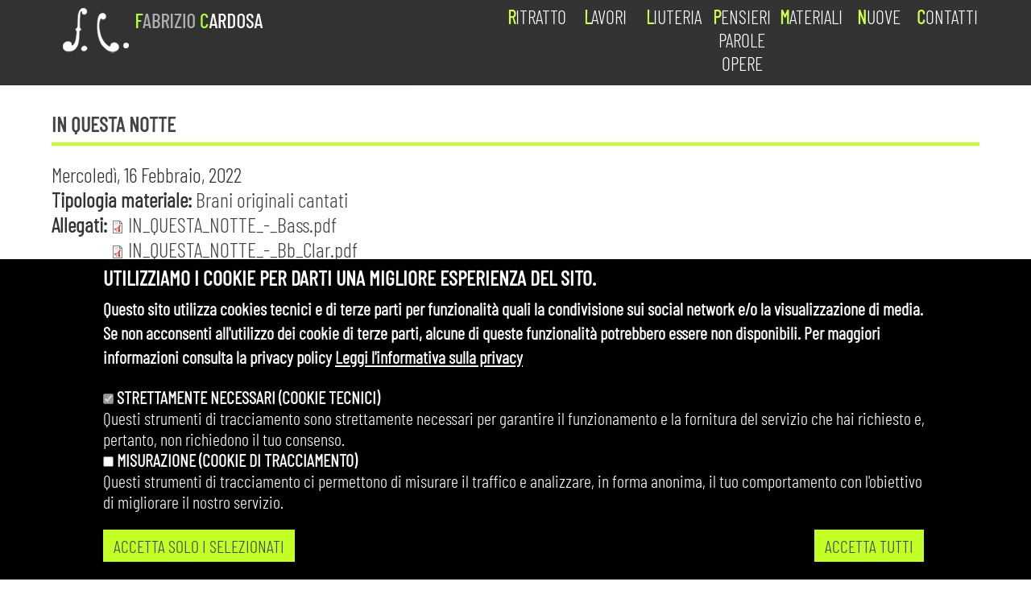

--- FILE ---
content_type: text/html; charset=utf-8
request_url: https://fabriziocardosa.it/materiale/questa-notte
body_size: 7389
content:
<!DOCTYPE html>
<html lang="it" dir="ltr" prefix="content: http://purl.org/rss/1.0/modules/content/ dc: http://purl.org/dc/terms/ foaf: http://xmlns.com/foaf/0.1/ og: http://ogp.me/ns# rdfs: http://www.w3.org/2000/01/rdf-schema# sioc: http://rdfs.org/sioc/ns# sioct: http://rdfs.org/sioc/types# skos: http://www.w3.org/2004/02/skos/core# xsd: http://www.w3.org/2001/XMLSchema#">
<head>
	<link rel="profile" href="http://www.w3.org/1999/xhtml/vocab" />
	<meta charset="utf-8">
	<meta http-equiv="X-UA-Compatible" content="IE=edge">
	<meta name="viewport" content="width=device-width, initial-scale=1">
	<meta name="theme-color" content="#C2FF25">
  <meta http-equiv="Content-Type" content="text/html; charset=utf-8" />
<script src="https://www.google.com/recaptcha/api.js?hl=it" async="async" defer="defer"></script>
  <title>IN QUESTA NOTTE | Fabrizio Cardosa</title>
  <style>
@import url("https://fabriziocardosa.it/modules/system/system.base.css?svt0vq");
</style>
<style>
@import url("https://fabriziocardosa.it/modules/field/theme/field.css?svt0vq");
@import url("https://fabriziocardosa.it/modules/node/node.css?svt0vq");
@import url("https://fabriziocardosa.it/sites/all/modules/contrib/views/css/views.css?svt0vq");
@import url("https://fabriziocardosa.it/sites/all/modules/contrib/back_to_top/css/back_to_top_text.css?svt0vq");
@import url("https://fabriziocardosa.it/sites/all/modules/contrib/ckeditor/css/ckeditor.css?svt0vq");
</style>
<style>
@import url("https://fabriziocardosa.it/sites/all/libraries/colorbox/example3/colorbox.css?svt0vq");
@import url("https://fabriziocardosa.it/sites/all/modules/contrib/ctools/css/ctools.css?svt0vq");
</style>
<style>#backtotop{background:#444;}
#backtotop{border-color:#444;}
#backtotop:hover{background:#666;border-color:#666;}
#backtotop{color:#fff;}
</style>
<style>
@import url("https://fabriziocardosa.it/sites/all/modules/contrib/eu_cookie_compliance/css/eu_cookie_compliance.css?svt0vq");
@import url("https://fabriziocardosa.it/sites/all/modules/contrib/date/date_api/date.css?svt0vq");
@import url("https://fabriziocardosa.it/contenuti/ctools/css/98a3a50de16ba984e564e36c9f0315cc.css?svt0vq");
</style>
<style>
@import url("https://fabriziocardosa.it/sites/all/themes/fabriziocardosa/bootstrap/css/bootstrap.min.css?svt0vq");
@import url("https://fabriziocardosa.it/sites/all/themes/fabriziocardosa/css/font-awesome.min.css?svt0vq");
@import url("https://fabriziocardosa.it/sites/all/themes/fabriziocardosa/css/fabriziocardosa.css?svt0vq");
</style>
  <!-- HTML5 element support for IE6-8 -->
  <!--[if lt IE 9]>
      <script src="https://oss.maxcdn.com/html5shiv/3.7.2/html5shiv.min.js"></script>
      <script src="https://oss.maxcdn.com/respond/1.4.2/respond.min.js"></script>
  <![endif]-->
  </head>
<body class="html not-front not-logged-in no-sidebars page-node page-node- page-node-1656 node-type-materiale">
  <div id="skip-link">
    <a href="#main-content" class="element-invisible element-focusable">Salta al contenuto principale</a>
  </div>
    <!-- Portale on line dal 15/10/2019 -->
<!-- Nuovo spazio Web su Dreamhost 24/11/2009 -->
<!-- Nuovo spazio Web su HostRocket 24/11/2006 -->
<!-- Manutenzione 7/11/2004 -->
<!-- Sito on line dal 5/11/2001 -->

<!-- Header -->
<header class="header-wrapper">
    <nav class="l-header navbar container-fluid navbar-default">
      <div class="fascia-menu">
        <div class="l-constrained container-fluid">
          <div class="navbar-header">
                          <button type="button" class="navbar-toggle" data-toggle="collapse" data-target=".navbar-collapse">
                <span class="sr-only">Toggle navigation</span>
                <span class="icon-bar"></span>
                <span class="icon-bar"></span>
                <span class="icon-bar"></span>
              </button>
                                                              <a class="navbar-brand" href="/" title="Home">
                <img src="https://fabriziocardosa.it/sites/all/themes/fabriziocardosa/logo.png" alt="Home" class="img-responsive" />
              </a>
                      </div>
      
          <header id="page-header">
                        </header>
                    <div id="navbar" class="navbar-collapse collapse">
                                                    <div class="region region-navigation">
    <section id="block-system-main-menu" class="block block-system block-menu clearfix">

      
  <ul class="menu nav"><li class="first leaf"><a href="/ritratto">Ritratto</a></li>
<li class="leaf"><a href="/gruppi" title="">Lavori</a></li>
<li class="leaf"><a href="/liuteria">Liuteria</a></li>
<li class="leaf"><a href="/pensieri" title="">Pensieri parole opere</a></li>
<li class="leaf"><a href="/materiali" title="">Materiali</a></li>
<li class="leaf"><a href="/nuove" title="">Nuove</a></li>
<li class="last leaf"><a href="/contatti">Contatti</a></li>
</ul>
</section>
  </div>
                      </div>
                  </div>
      </div>
    </nav>
</header>

<!-- Hero -->
    
<div class="l-main container-fluid">
  <div class="row">

    <!-- sidebar-first -->
    
    <section>
      <!-- Highlighted -->
                  <a id="main-content"></a>
                    <h1 class="page-header">IN QUESTA NOTTE</h1>
                                                  
      <!-- Upper articles -->
            
      <!-- Main article -->
      
      <!-- News articles -->
      
      <!-- Contenuto pagine interne -->
              <div class="contenuto">  <div class="region region-content">
    <section id="block-system-main" class="block block-system clearfix">

      
  <article id="node-1656" class="node node-materiale clearfix" about="/materiale/questa-notte" typeof="sioc:Item foaf:Document">
    <header>
            <span property="dc:title" content="IN QUESTA NOTTE" class="rdf-meta element-hidden"></span><span property="sioc:num_replies" content="0" datatype="xsd:integer" class="rdf-meta element-hidden"></span>      </header>
    <div class="field field-name-field-data-documento field-type-datetime field-label-hidden"><div class="field-items"><div class="field-item even"><span  property="dc:date" datatype="xsd:dateTime" content="2022-02-16T00:00:00+01:00" class="date-display-single">Mercoledì, 16 Febbraio, 2022</span></div></div></div><div class="field field-name-field-tipologia field-type-taxonomy-term-reference field-label-inline clearfix"><div class="field-label">Tipologia materiale:&nbsp;</div><div class="field-items"><div class="field-item even"><a href="/tipologia-materiale/brani-originali-cantati" typeof="skos:Concept" property="rdfs:label skos:prefLabel" datatype="">Brani originali cantati</a></div></div></div><div class="field field-name-field-file field-type-file field-label-inline clearfix"><div class="field-label">Allegati:&nbsp;</div><div class="field-items"><div class="field-item even"><span class="file"><img class="file-icon" alt="Icona del PDF" title="application/pdf" src="/modules/file/icons/application-pdf.png" /> <a href="https://fabriziocardosa.it/contenuti/materiale/brani-originali-cantati/questa-notte/IN_QUESTA_NOTTE_-_Bass.pdf" type="application/pdf; length=212469">IN_QUESTA_NOTTE_-_Bass.pdf</a></span></div><div class="field-item odd"><span class="file"><img class="file-icon" alt="Icona del PDF" title="application/pdf" src="/modules/file/icons/application-pdf.png" /> <a href="https://fabriziocardosa.it/contenuti/materiale/brani-originali-cantati/questa-notte/IN_QUESTA_NOTTE_-_Bb_Clar.pdf" type="application/pdf; length=164009">IN_QUESTA_NOTTE_-_Bb_Clar.pdf</a></span></div><div class="field-item even"><span class="file"><img class="file-icon" alt="Icona del PDF" title="application/pdf" src="/modules/file/icons/application-pdf.png" /> <a href="https://fabriziocardosa.it/contenuti/materiale/brani-originali-cantati/questa-notte/IN_QUESTA_NOTTE_-_Bb_Sopr_Sax.pdf" type="application/pdf; length=154666">IN_QUESTA_NOTTE_-_Bb_Sopr_Sax.pdf</a></span></div><div class="field-item odd"><span class="file"><img class="file-icon" alt="Icona del PDF" title="application/pdf" src="/modules/file/icons/application-pdf.png" /> <a href="https://fabriziocardosa.it/contenuti/materiale/brani-originali-cantati/questa-notte/IN_QUESTA_NOTTE_-_Bb_Tenor_Sax.pdf" type="application/pdf; length=170590">IN_QUESTA_NOTTE_-_Bb_Tenor_Sax.pdf</a></span></div><div class="field-item even"><span class="file"><img class="file-icon" alt="Icona del PDF" title="application/pdf" src="/modules/file/icons/application-pdf.png" /> <a href="https://fabriziocardosa.it/contenuti/materiale/brani-originali-cantati/questa-notte/IN_QUESTA_NOTTE_-_Drums.pdf" type="application/pdf; length=316932">IN_QUESTA_NOTTE_-_Drums.pdf</a></span></div><div class="field-item odd"><span class="file"><img class="file-icon" alt="Icona del PDF" title="application/pdf" src="/modules/file/icons/application-pdf.png" /> <a href="https://fabriziocardosa.it/contenuti/materiale/brani-originali-cantati/questa-notte/IN_QUESTA_NOTTE_-_Eb_Alto_Sax.pdf" type="application/pdf; length=172213">IN_QUESTA_NOTTE_-_Eb_Alto_Sax.pdf</a></span></div><div class="field-item even"><span class="file"><img class="file-icon" alt="Icona del PDF" title="application/pdf" src="/modules/file/icons/application-pdf.png" /> <a href="https://fabriziocardosa.it/contenuti/materiale/brani-originali-cantati/questa-notte/IN_QUESTA_NOTTE_-_Eb_Bar_Sax.pdf" type="application/pdf; length=158532">IN_QUESTA_NOTTE_-_Eb_Bar_Sax.pdf</a></span></div><div class="field-item odd"><span class="file"><img class="file-icon" alt="Icona del PDF" title="application/pdf" src="/modules/file/icons/application-pdf.png" /> <a href="https://fabriziocardosa.it/contenuti/materiale/brani-originali-cantati/questa-notte/IN_QUESTA_NOTTE_-_Flute.pdf" type="application/pdf; length=135852">IN_QUESTA_NOTTE_-_Flute.pdf</a></span></div><div class="field-item even"><span class="file"><img class="file-icon" alt="Icona del PDF" title="application/pdf" src="/modules/file/icons/application-pdf.png" /> <a href="https://fabriziocardosa.it/contenuti/materiale/brani-originali-cantati/questa-notte/IN_QUESTA_NOTTE_-_Guitar.pdf" type="application/pdf; length=198087">IN_QUESTA_NOTTE_-_Guitar.pdf</a></span></div><div class="field-item odd"><span class="file"><img class="file-icon" alt="Icona del PDF" title="application/pdf" src="/modules/file/icons/application-pdf.png" /> <a href="https://fabriziocardosa.it/contenuti/materiale/brani-originali-cantati/questa-notte/IN_QUESTA_NOTTE_-_Keyb.pdf" type="application/pdf; length=193004">IN_QUESTA_NOTTE_-_Keyb.pdf</a></span></div><div class="field-item even"><span class="file"><img class="file-icon" alt="Icona del PDF" title="application/pdf" src="/modules/file/icons/application-pdf.png" /> <a href="https://fabriziocardosa.it/contenuti/materiale/brani-originali-cantati/questa-notte/IN_QUESTA_NOTTE_-_Piano.pdf" type="application/pdf; length=305666">IN_QUESTA_NOTTE_-_Piano.pdf</a></span></div><div class="field-item odd"><span class="file"><img class="file-icon" alt="Icona del PDF" title="application/pdf" src="/modules/file/icons/application-pdf.png" /> <a href="https://fabriziocardosa.it/contenuti/materiale/brani-originali-cantati/questa-notte/IN_QUESTA_NOTTE_-_VOCE.pdf" type="application/pdf; length=316932">IN_QUESTA_NOTTE_-_VOCE.pdf</a></span></div><div class="field-item even"><span class="file"><img class="file-icon" alt="Icona del PDF" title="application/pdf" src="/modules/file/icons/application-pdf.png" /> <a href="https://fabriziocardosa.it/contenuti/materiale/brani-originali-cantati/questa-notte/IN_QUESTA_NOTTE_score.pdf" type="application/pdf; length=1665367">IN_QUESTA_NOTTE_score.pdf</a></span></div><div class="field-item odd"><span class="file"><img class="file-icon" alt="Icona del PDF" title="application/pdf" src="/modules/file/icons/application-pdf.png" /> <a href="https://fabriziocardosa.it/contenuti/materiale/brani-originali-cantati/questa-notte/IN_QUESTA_NOTTE_-_Flute_II_opt.pdf" type="application/pdf; length=149611">IN_QUESTA_NOTTE_-_Flute_II_opt.pdf</a></span></div></div></div><div class="field field-name-field-image field-type-image field-label-hidden"><div class="field-items"><div class="field-item even"><a href="https://fabriziocardosa.it/contenuti/default_images/default-images.png" title="IN QUESTA NOTTE" class="colorbox" data-colorbox-gallery="gallery-node-1656--VwzUHjmXuQ" data-cbox-img-attrs="{&quot;title&quot;: &quot;&quot;, &quot;alt&quot;: &quot;&quot;}"><img typeof="foaf:Image" class="img-responsive" src="https://fabriziocardosa.it/contenuti/styles/medium/public/default_images/default-images.png?itok=IWJFCwjz" width="220" height="220" alt="" title="" /></a></div></div></div><div class="field field-name-field-file-audio field-type-file field-label-inline clearfix"><div class="field-label">File audio:&nbsp;</div><div class="field-items"><div class="field-item even"><span class="file"><img class="file-icon" alt="Icona dell&#039;Audio" title="audio/mpeg" src="/modules/file/icons/audio-x-generic.png" /> <a href="https://fabriziocardosa.it/contenuti/materiale/brani-originali-cantati/questa-notte/questa-rehersal-con-vox.mp3" type="audio/mpeg; length=6487022">questa-rehersal-con-vox.mp3</a></span></div></div></div>    <div id="comments" class="comment-wrapper">
  
  
      <h2 class="title comment-form">Aggiungi un commento</h2>
    <form class="comment-form" action="/comment/reply/1656" method="post" id="comment-form" accept-charset="UTF-8"><div><div class="form-item form-item-name form-type-textfield form-group"> <label class="control-label" for="edit-name">Il tuo nome</label>
<input class="form-control form-text" type="text" id="edit-name" name="name" value="" size="30" maxlength="60" /></div><div class="field-type-text-long field-name-comment-body field-widget-text-textarea form-wrapper form-group" id="edit-comment-body"><div id="comment-body-add-more-wrapper"><div class="form-item form-item-comment-body-und-0-value form-type-textarea form-group"> <label class="control-label" for="edit-comment-body-und-0-value">Comment <span class="form-required" title="Questo campo è obbligatorio.">*</span></label>
<div class="form-textarea-wrapper resizable"><textarea class="text-full form-control form-textarea required" id="edit-comment-body-und-0-value" name="comment_body[und][0][value]" cols="60" rows="5"></textarea></div></div></div></div><input type="hidden" name="form_build_id" value="form-XB-f0W5xYh3J8YeJsLgEdLgGDQE_7kLMc1CFe9fXmcA" />
<input type="hidden" name="form_id" value="comment_node_materiale_form" />
<fieldset  class="captcha panel panel-default form-wrapper" id="bootstrap-panel">
          <legend class="panel-heading">
      <span class="panel-title fieldset-legend">CAPTCHA</span>
    </legend>
        <div class="panel-body" id="bootstrap-panel-body">
    <div class="help-block">Questa domanda è un test per verificare che tu sia un visitatore umano e per impedire inserimenti  di spam automatici.</div>    <input type="hidden" name="captcha_sid" value="211833" />
<input type="hidden" name="captcha_token" value="5f276bb3ff1ce4a99e09e9c6f986e4d2" />
<input type="hidden" name="captcha_response" value="Google no captcha" />
<div class="g-recaptcha" data-sitekey="6LcLv70UAAAAAAmtIi4MOcJQ195H8A3xQhJy3Hoq" data-theme="light" data-type="image"></div><input type="hidden" name="captcha_cacheable" value="1" />
  </div>
</fieldset>
<div class="form-actions form-wrapper form-group" id="edit-actions"><button type="submit" id="edit-submit" name="op" value="Salva" class="btn btn-success form-submit icon-before"><span class="icon glyphicon glyphicon-ok" aria-hidden="true"></span>
 Salva</button>
<button type="submit" id="edit-preview" name="op" value="Anteprima" class="btn btn-default form-submit">Anteprima</button>
</div></div></form>  </div>
</article>

</section>
  </div>
</div> 
      
      <!-- Main article -->
      
      <!-- Middle articles -->
      
      <!-- Secondary article -->
      
      <!-- Lower articles -->
      
      <!-- Terziary article -->
      
      <!-- Prefooter article -->
          </section>

    <!-- sidebar-second -->
    
  </div>
</div>

<!-- footer -->
<footer class="footer footer-wrapper">
	<div class="l-constrained container-fluid">
		<div class="row">
					<div class="col col-lg-4 col-md-4 col-sm-6 col-xs-12">
              <div class="region region-footer-left">
    <section id="block-block-38" class="block block-block clearfix">

      
  <p><a href="/"><img alt="" class="img-responsive" src="/contenuti/immagini/logo.png" /></a></p>

</section>
<section id="block-block-31" class="block block-block clearfix">

      
  <p>
<br />
<a href="/privacy-policy">Informativa sulla Privacy</a></p>

</section>
<section id="block-block-24" class="block block-block clearfix">

      
  <p>© Copyright 2019, 2025 - Fabrizio Cardosa</p>

</section>
  </div>
			</div>
			<div class="col col-lg-4 col-md-4 col-sm-6 col-xs-12">
              <div class="region region-footer-middle">
    <section id="block-block-40" class="block block-block clearfix">

      
  <p class="evidenza">STUDIO:</p>
<p>Via di S. Apollaria, 85 - 00039 Zagarolo  (RM)<br />
Cell. +39 338 8396922<br />
e-mail: <a href="mailto:info@fabriziocardosa.it">info@fabriziocardosa.it</a><br />
P.IVA 13680231001</p>

</section>
<section id="block-block-8" class="block block-block clearfix">

      
  <ul class="nav-social">
<li class="email"><a href="/contatti" title="e-mail"><span class="fa fa-envelope fa-lg" aria-hidden="true"></span></a></li>
</ul>
<!--
<ul class="nav-social"><li class="email"><a href="/contatti" title="e-mail"><span class="fa fa-envelope fa-lg fa-inverse" aria-hidden="true"></span></a></li>
<li class="youtube"><a href="http://www.youtube.com/channel/UCDoQcclLMRxtPLmhliYzgDg" target="_blank" title="youtube"><span class="fab fa-youtube fa-lg fa-inverse" aria-hidden="true"></span></a></li>
<li id="btn_whatsapp"><a id="whatsappContact" href="#" title="Emergenze"><span class="fab fa-whatsapp fa-lg fa-inverse" aria-hidden="true"></span></a></li>
</ul>
<li class="facebook"><a href="https://www.facebook.com/admi" target="_blank" title="facebook"><span class="fa fa-facebook fa-lg fa-inverse" aria-hidden="true"></span></a></li>
<p>-->

</section>
  </div>
			</div>
			<div class="col col-lg-4 col-md-4 col-sm-6 col-xs-12">
              <div class="region region-footer-right">
    <section id="block-views-ultime-3-notizie-novita-home" class="block block-views clearfix">

      
  <div class="view view-ultime-3-notizie view-id-ultime_3_notizie view-display-id-novita_home view-dom-id-92fdf76d7d2d2374f7c14f59ef28b042">
        
  
  
      <div class="view-content">
      

<div id="views-bootstrap-grid-1" class="views-bootstrap-grid-plugin-style">
  
          <div class="row">
                  <div class=" col-xs-12 col-sm-12 col-md-12 col-lg-12">
              
  <div class="views-field views-field-field-image">        <div class="field-content"><a href="/messaggi-3"><img typeof="foaf:Image" class="img-responsive" src="https://fabriziocardosa.it/contenuti/styles/medium/public/immagini/quartetto-%20ridotto.JPG?itok=nIlC1Kbs" width="220" height="220" alt="SCHIODOSSI" /></a></div>  </div>  
  <span>        <h4><a href="/messaggi-3">SCHIODOSSI AVANTRENI</a></h4>  </span>  
  <span class="views-field views-field-type">        <span class="field-content"><a href="/messaggi">Messaggi</a></span>  </span>          </div>

                                  </div>
    
  </div>
    </div>
  
  
  
  
  
  
</div>
</section>
  </div>
			</div>
        		</div>
		<div class="row">
	        		</div>
	</div>
</footer>  <script src="https://fabriziocardosa.it/sites/all/modules/contrib/jquery_update/replace/jquery/2.2/jquery.min.js?v=2.2.4"></script>
<script src="https://fabriziocardosa.it/misc/jquery-extend-3.4.0.js?v=2.2.4"></script>
<script src="https://fabriziocardosa.it/misc/jquery-html-prefilter-3.5.0-backport.js?v=2.2.4"></script>
<script src="https://fabriziocardosa.it/misc/jquery.once.js?v=1.2"></script>
<script src="https://fabriziocardosa.it/misc/drupal.js?svt0vq"></script>
<script src="https://fabriziocardosa.it/sites/all/modules/contrib/jquery_update/js/jquery_browser.js?v=0.0.1"></script>
<script src="https://fabriziocardosa.it/sites/all/modules/contrib/jquery_update/replace/ui/ui/minified/jquery.ui.effect.min.js?v=1.10.2"></script>
<script src="https://fabriziocardosa.it/sites/all/modules/contrib/jquery_update/replace/ui/external/jquery.cookie.js?v=67fb34f6a866c40d0570"></script>
<script src="https://fabriziocardosa.it/misc/form-single-submit.js?v=7.103"></script>
<script src="https://fabriziocardosa.it/sites/all/modules/contrib/entityreference/js/entityreference.js?svt0vq"></script>
<script src="https://fabriziocardosa.it/sites/all/modules/contrib/back_to_top/js/back_to_top.js?svt0vq"></script>
<script src="https://fabriziocardosa.it/contenuti/languages/it_12BxkGRxuDxhWfb4tt6ciUmauUjuj2FbD4jMyXAAXKY.js?svt0vq"></script>
<script src="https://fabriziocardosa.it/sites/all/libraries/colorbox/jquery.colorbox-min.js?svt0vq"></script>
<script src="https://fabriziocardosa.it/sites/all/modules/contrib/colorbox/js/colorbox.js?svt0vq"></script>
<script src="https://fabriziocardosa.it/sites/all/modules/contrib/jquery_ajax_load/jquery_ajax_load.js?svt0vq"></script>
<script src="https://fabriziocardosa.it/sites/all/modules/contrib/captcha/captcha.js?svt0vq"></script>
<script>window.eu_cookie_compliance_cookie_name = "";</script>
<script defer="defer" src="https://fabriziocardosa.it/sites/all/modules/contrib/eu_cookie_compliance/js/eu_cookie_compliance.min.js?svt0vq"></script>
<script src="https://fabriziocardosa.it/misc/textarea.js?v=7.103"></script>
<script src="https://fabriziocardosa.it/sites/all/themes/fabriziocardosa/bootstrap/js/bootstrap.min.js?svt0vq"></script>
<script src="https://fabriziocardosa.it/sites/all/themes/fabriziocardosa/js/fabriziocardosa.js?svt0vq"></script>
<script src="https://fabriziocardosa.it/sites/all/themes/fabriziocardosa/js/bootstrap-accessibility.js?svt0vq"></script>
<script src="https://fabriziocardosa.it/sites/all/themes/bootstrap/js/bootstrap.js?svt0vq"></script>
<script>jQuery.extend(Drupal.settings, {"basePath":"\/","pathPrefix":"","setHasJsCookie":0,"ajaxPageState":{"theme":"fabriziocardosa","theme_token":"7v3y80B0Psi8WwHKdrV1C8D-DoW9jQOk2yxPAdBlvFA"},"colorbox":{"transition":"elastic","speed":"350","opacity":"0.85","slideshow":false,"slideshowAuto":true,"slideshowSpeed":"2500","slideshowStart":"start slideshow","slideshowStop":"stop slideshow","current":"{current} di {total}","previous":"\u00ab Prev","next":"Next \u00bb","close":"Chiudi","overlayClose":true,"returnFocus":true,"maxWidth":"98%","maxHeight":"98%","initialWidth":"300","initialHeight":"250","fixed":true,"scrolling":true,"mobiledetect":true,"mobiledevicewidth":"480px","file_public_path":"\/contenuti","specificPagesDefaultValue":"admin*\nimagebrowser*\nimg_assist*\nimce*\nnode\/add\/*\nnode\/*\/edit\nprint\/*\nprintpdf\/*\nsystem\/ajax\nsystem\/ajax\/*"},"jquery_ajax_load":{"trigger":".jquery_ajax_load","target":"#jquery_ajax_load_target","toggle":true,"animation":true,"base_path":"\/","module_path":"sites\/all\/modules\/contrib\/jquery_ajax_load","site_name":"Fabrizio Cardosa"},"back_to_top":{"back_to_top_button_trigger":"100","back_to_top_button_text":"^","#attached":{"library":[["system","ui"]]}},"eu_cookie_compliance":{"cookie_policy_version":"1.0.0","popup_enabled":1,"popup_agreed_enabled":0,"popup_hide_agreed":0,"popup_clicking_confirmation":false,"popup_scrolling_confirmation":false,"popup_html_info":"\u003Cdiv class=\u0022eu-cookie-compliance-banner eu-cookie-compliance-banner-info eu-cookie-compliance-banner--categories\u0022\u003E\n  \u003Cdiv class=\u0022popup-content info\u0022\u003E\n        \u003Cdiv id=\u0022popup-text\u0022\u003E\n      \u003Ch2\u003EUtilizziamo i cookie\u00a0per darti una migliore esperienza del sito.\u00a0\u003C\/h2\u003E\n\u003Cp\u003EQuesto sito utilizza cookies tecnici e di terze parti per funzionalit\u00e0 quali la condivisione sui social network e\/o la visualizzazione di media. Se non acconsenti all\u0027utilizzo dei cookie di terze parti, alcune di queste funzionalit\u00e0 potrebbero essere non disponibili. Per maggiori informazioni consulta la privacy policy\u003C\/p\u003E\n              \u003Cbutton type=\u0022button\u0022 class=\u0022find-more-button eu-cookie-compliance-more-button\u0022\u003ELeggi l\u0027informativa sulla privacy\u003C\/button\u003E\n          \u003C\/div\u003E\n          \u003Cdiv id=\u0022eu-cookie-compliance-categories\u0022 class=\u0022eu-cookie-compliance-categories\u0022\u003E\n                  \u003Cdiv class=\u0022eu-cookie-compliance-category\u0022\u003E\n            \u003Cdiv\u003E\n              \u003Cinput type=\u0022checkbox\u0022 name=\u0022cookie-categories\u0022 id=\u0022cookie-category-mandatory\u0022\n                     value=\u0022mandatory\u0022\n                     checked                     disabled \u003E\n              \u003Clabel for=\u0022cookie-category-mandatory\u0022\u003EStrettamente necessari (cookie tecnici)\u003C\/label\u003E\n            \u003C\/div\u003E\n                      \u003Cdiv class=\u0022eu-cookie-compliance-category-description\u0022\u003EQuesti strumenti di tracciamento sono strettamente necessari per garantire il funzionamento e la fornitura del servizio che hai richiesto e, pertanto, non richiedono il tuo consenso.\u003C\/div\u003E\n                  \u003C\/div\u003E\n                  \u003Cdiv class=\u0022eu-cookie-compliance-category\u0022\u003E\n            \u003Cdiv\u003E\n              \u003Cinput type=\u0022checkbox\u0022 name=\u0022cookie-categories\u0022 id=\u0022cookie-category-statistics\u0022\n                     value=\u0022statistics\u0022\n                                           \u003E\n              \u003Clabel for=\u0022cookie-category-statistics\u0022\u003EMisurazione (cookie di tracciamento)\u003C\/label\u003E\n            \u003C\/div\u003E\n                      \u003Cdiv class=\u0022eu-cookie-compliance-category-description\u0022\u003EQuesti strumenti di tracciamento ci permettono di misurare il traffico e analizzare, in forma anonima, il tuo comportamento con l\u0027obiettivo di migliorare il nostro servizio.\u003C\/div\u003E\n                  \u003C\/div\u003E\n                          \u003Cdiv class=\u0022eu-cookie-compliance-categories-buttons\u0022\u003E\n            \u003Cbutton type=\u0022button\u0022\n                    class=\u0022eu-cookie-compliance-save-preferences-button\u0022\u003EACCETTA SOLO I SELEZIONATI\u003C\/button\u003E\n          \u003C\/div\u003E\n              \u003C\/div\u003E\n    \n    \u003Cdiv id=\u0022popup-buttons\u0022 class=\u0022eu-cookie-compliance-has-categories\u0022\u003E\n            \u003Cbutton type=\u0022button\u0022 class=\u0022agree-button eu-cookie-compliance-default-button\u0022\u003EACCETTA TUTTI\u003C\/button\u003E\n              \u003Cbutton type=\u0022button\u0022 class=\u0022eu-cookie-withdraw-button eu-cookie-compliance-hidden\u0022 \u003ERevoco il consenso\u003C\/button\u003E\n          \u003C\/div\u003E\n  \u003C\/div\u003E\n\u003C\/div\u003E","use_mobile_message":false,"mobile_popup_html_info":"\u003Cdiv class=\u0022eu-cookie-compliance-banner eu-cookie-compliance-banner-info eu-cookie-compliance-banner--categories\u0022\u003E\n  \u003Cdiv class=\u0022popup-content info\u0022\u003E\n        \u003Cdiv id=\u0022popup-text\u0022\u003E\n                    \u003Cbutton type=\u0022button\u0022 class=\u0022find-more-button eu-cookie-compliance-more-button\u0022\u003ELeggi l\u0027informativa sulla privacy\u003C\/button\u003E\n          \u003C\/div\u003E\n          \u003Cdiv id=\u0022eu-cookie-compliance-categories\u0022 class=\u0022eu-cookie-compliance-categories\u0022\u003E\n                  \u003Cdiv class=\u0022eu-cookie-compliance-category\u0022\u003E\n            \u003Cdiv\u003E\n              \u003Cinput type=\u0022checkbox\u0022 name=\u0022cookie-categories\u0022 id=\u0022cookie-category-mandatory\u0022\n                     value=\u0022mandatory\u0022\n                     checked                     disabled \u003E\n              \u003Clabel for=\u0022cookie-category-mandatory\u0022\u003EStrettamente necessari (cookie tecnici)\u003C\/label\u003E\n            \u003C\/div\u003E\n                      \u003Cdiv class=\u0022eu-cookie-compliance-category-description\u0022\u003EQuesti strumenti di tracciamento sono strettamente necessari per garantire il funzionamento e la fornitura del servizio che hai richiesto e, pertanto, non richiedono il tuo consenso.\u003C\/div\u003E\n                  \u003C\/div\u003E\n                  \u003Cdiv class=\u0022eu-cookie-compliance-category\u0022\u003E\n            \u003Cdiv\u003E\n              \u003Cinput type=\u0022checkbox\u0022 name=\u0022cookie-categories\u0022 id=\u0022cookie-category-statistics\u0022\n                     value=\u0022statistics\u0022\n                                           \u003E\n              \u003Clabel for=\u0022cookie-category-statistics\u0022\u003EMisurazione (cookie di tracciamento)\u003C\/label\u003E\n            \u003C\/div\u003E\n                      \u003Cdiv class=\u0022eu-cookie-compliance-category-description\u0022\u003EQuesti strumenti di tracciamento ci permettono di misurare il traffico e analizzare, in forma anonima, il tuo comportamento con l\u0027obiettivo di migliorare il nostro servizio.\u003C\/div\u003E\n                  \u003C\/div\u003E\n                          \u003Cdiv class=\u0022eu-cookie-compliance-categories-buttons\u0022\u003E\n            \u003Cbutton type=\u0022button\u0022\n                    class=\u0022eu-cookie-compliance-save-preferences-button\u0022\u003EACCETTA SOLO I SELEZIONATI\u003C\/button\u003E\n          \u003C\/div\u003E\n              \u003C\/div\u003E\n    \n    \u003Cdiv id=\u0022popup-buttons\u0022 class=\u0022eu-cookie-compliance-has-categories\u0022\u003E\n            \u003Cbutton type=\u0022button\u0022 class=\u0022agree-button eu-cookie-compliance-default-button\u0022\u003EACCETTA TUTTI\u003C\/button\u003E\n              \u003Cbutton type=\u0022button\u0022 class=\u0022eu-cookie-withdraw-button eu-cookie-compliance-hidden\u0022 \u003ERevoco il consenso\u003C\/button\u003E\n          \u003C\/div\u003E\n  \u003C\/div\u003E\n\u003C\/div\u003E\n","mobile_breakpoint":"768","popup_html_agreed":"\u003Cdiv\u003E\n  \u003Cdiv class=\u0022popup-content agreed\u0022\u003E\n    \u003Cdiv id=\u0022popup-text\u0022\u003E\n      \u003Ch2\u003EThank you for accepting cookies\u003C\/h2\u003E\n\u003Cp\u003EYou can now hide this message or find out more about cookies.\u003C\/p\u003E\n    \u003C\/div\u003E\n    \u003Cdiv id=\u0022popup-buttons\u0022\u003E\n      \u003Cbutton type=\u0022button\u0022 class=\u0022hide-popup-button eu-cookie-compliance-hide-button\u0022\u003ENascondi\u003C\/button\u003E\n              \u003Cbutton type=\u0022button\u0022 class=\u0022find-more-button eu-cookie-compliance-more-button-thank-you\u0022 \u003EMaggiori informazioni\u003C\/button\u003E\n          \u003C\/div\u003E\n  \u003C\/div\u003E\n\u003C\/div\u003E","popup_use_bare_css":false,"popup_height":"auto","popup_width":"100%","popup_delay":1000,"popup_link":"\/privacy-policy","popup_link_new_window":1,"popup_position":null,"fixed_top_position":1,"popup_language":"it","store_consent":false,"better_support_for_screen_readers":0,"reload_page":0,"domain":"","domain_all_sites":0,"popup_eu_only_js":0,"cookie_lifetime":"100","cookie_session":false,"disagree_do_not_show_popup":0,"method":"categories","allowed_cookies":"","withdraw_markup":"\u003Cbutton type=\u0022button\u0022 class=\u0022eu-cookie-withdraw-tab\u0022\u003ELeggi l\u0027informativa sulla privacy\u003C\/button\u003E\n\u003Cdiv class=\u0022eu-cookie-withdraw-banner\u0022\u003E\n  \u003Cdiv class=\u0022popup-content info\u0022\u003E\n    \u003Cdiv id=\u0022popup-text\u0022\u003E\n      \u003Ch2\u003EUtilizziamo i cookie\u00a0per darti una migliore esperienza del sito.\u00a0\u003C\/h2\u003E\n\u003Cp\u003EHai fornito il\u00a0consenso per permetterci di inviarti i cookie.\u003C\/p\u003E\n    \u003C\/div\u003E\n    \u003Cdiv id=\u0022popup-buttons\u0022\u003E\n      \u003Cbutton type=\u0022button\u0022 class=\u0022eu-cookie-withdraw-button\u0022\u003ERevoco il consenso\u003C\/button\u003E\n    \u003C\/div\u003E\n  \u003C\/div\u003E\n\u003C\/div\u003E\n","withdraw_enabled":false,"withdraw_button_on_info_popup":0,"cookie_categories":["mandatory","statistics"],"cookie_categories_details":{"mandatory":{"weight":0,"machine_name":"mandatory","label":"Strettamente necessari (cookie tecnici)","description":"Questi strumenti di tracciamento sono strettamente necessari per garantire il funzionamento e la fornitura del servizio che hai richiesto e, pertanto, non richiedono il tuo consenso.","checkbox_default_state":"required"},"statistics":{"weight":0,"machine_name":"statistics","label":"Misurazione (cookie di tracciamento)","description":"Questi strumenti di tracciamento ci permettono di misurare il traffico e analizzare, in forma anonima, il tuo comportamento con l\u0027obiettivo di migliorare il nostro servizio.","checkbox_default_state":"unchecked"}},"enable_save_preferences_button":1,"cookie_name":"","cookie_value_disagreed":"0","cookie_value_agreed_show_thank_you":"1","cookie_value_agreed":"2","containing_element":"body","automatic_cookies_removal":1,"close_button_action":"close_banner"},"urlIsAjaxTrusted":{"\/comment\/reply\/1656":true},"bootstrap":{"anchorsFix":"0","anchorsSmoothScrolling":"0","formHasError":1,"popoverEnabled":1,"popoverOptions":{"animation":1,"html":0,"placement":"right","selector":"","trigger":"click","triggerAutoclose":1,"title":"","content":"","delay":0,"container":"body"},"tooltipEnabled":1,"tooltipOptions":{"animation":1,"html":0,"placement":"auto","selector":"","trigger":"hover focus","delay":0,"container":"body"}}});</script>
</body>
</html>


--- FILE ---
content_type: text/html; charset=utf-8
request_url: https://www.google.com/recaptcha/api2/anchor?ar=1&k=6LcLv70UAAAAAAmtIi4MOcJQ195H8A3xQhJy3Hoq&co=aHR0cHM6Ly9mYWJyaXppb2NhcmRvc2EuaXQ6NDQz&hl=it&type=image&v=PoyoqOPhxBO7pBk68S4YbpHZ&theme=light&size=normal&anchor-ms=20000&execute-ms=30000&cb=m7znqxmxs4t0
body_size: 49371
content:
<!DOCTYPE HTML><html dir="ltr" lang="it"><head><meta http-equiv="Content-Type" content="text/html; charset=UTF-8">
<meta http-equiv="X-UA-Compatible" content="IE=edge">
<title>reCAPTCHA</title>
<style type="text/css">
/* cyrillic-ext */
@font-face {
  font-family: 'Roboto';
  font-style: normal;
  font-weight: 400;
  font-stretch: 100%;
  src: url(//fonts.gstatic.com/s/roboto/v48/KFO7CnqEu92Fr1ME7kSn66aGLdTylUAMa3GUBHMdazTgWw.woff2) format('woff2');
  unicode-range: U+0460-052F, U+1C80-1C8A, U+20B4, U+2DE0-2DFF, U+A640-A69F, U+FE2E-FE2F;
}
/* cyrillic */
@font-face {
  font-family: 'Roboto';
  font-style: normal;
  font-weight: 400;
  font-stretch: 100%;
  src: url(//fonts.gstatic.com/s/roboto/v48/KFO7CnqEu92Fr1ME7kSn66aGLdTylUAMa3iUBHMdazTgWw.woff2) format('woff2');
  unicode-range: U+0301, U+0400-045F, U+0490-0491, U+04B0-04B1, U+2116;
}
/* greek-ext */
@font-face {
  font-family: 'Roboto';
  font-style: normal;
  font-weight: 400;
  font-stretch: 100%;
  src: url(//fonts.gstatic.com/s/roboto/v48/KFO7CnqEu92Fr1ME7kSn66aGLdTylUAMa3CUBHMdazTgWw.woff2) format('woff2');
  unicode-range: U+1F00-1FFF;
}
/* greek */
@font-face {
  font-family: 'Roboto';
  font-style: normal;
  font-weight: 400;
  font-stretch: 100%;
  src: url(//fonts.gstatic.com/s/roboto/v48/KFO7CnqEu92Fr1ME7kSn66aGLdTylUAMa3-UBHMdazTgWw.woff2) format('woff2');
  unicode-range: U+0370-0377, U+037A-037F, U+0384-038A, U+038C, U+038E-03A1, U+03A3-03FF;
}
/* math */
@font-face {
  font-family: 'Roboto';
  font-style: normal;
  font-weight: 400;
  font-stretch: 100%;
  src: url(//fonts.gstatic.com/s/roboto/v48/KFO7CnqEu92Fr1ME7kSn66aGLdTylUAMawCUBHMdazTgWw.woff2) format('woff2');
  unicode-range: U+0302-0303, U+0305, U+0307-0308, U+0310, U+0312, U+0315, U+031A, U+0326-0327, U+032C, U+032F-0330, U+0332-0333, U+0338, U+033A, U+0346, U+034D, U+0391-03A1, U+03A3-03A9, U+03B1-03C9, U+03D1, U+03D5-03D6, U+03F0-03F1, U+03F4-03F5, U+2016-2017, U+2034-2038, U+203C, U+2040, U+2043, U+2047, U+2050, U+2057, U+205F, U+2070-2071, U+2074-208E, U+2090-209C, U+20D0-20DC, U+20E1, U+20E5-20EF, U+2100-2112, U+2114-2115, U+2117-2121, U+2123-214F, U+2190, U+2192, U+2194-21AE, U+21B0-21E5, U+21F1-21F2, U+21F4-2211, U+2213-2214, U+2216-22FF, U+2308-230B, U+2310, U+2319, U+231C-2321, U+2336-237A, U+237C, U+2395, U+239B-23B7, U+23D0, U+23DC-23E1, U+2474-2475, U+25AF, U+25B3, U+25B7, U+25BD, U+25C1, U+25CA, U+25CC, U+25FB, U+266D-266F, U+27C0-27FF, U+2900-2AFF, U+2B0E-2B11, U+2B30-2B4C, U+2BFE, U+3030, U+FF5B, U+FF5D, U+1D400-1D7FF, U+1EE00-1EEFF;
}
/* symbols */
@font-face {
  font-family: 'Roboto';
  font-style: normal;
  font-weight: 400;
  font-stretch: 100%;
  src: url(//fonts.gstatic.com/s/roboto/v48/KFO7CnqEu92Fr1ME7kSn66aGLdTylUAMaxKUBHMdazTgWw.woff2) format('woff2');
  unicode-range: U+0001-000C, U+000E-001F, U+007F-009F, U+20DD-20E0, U+20E2-20E4, U+2150-218F, U+2190, U+2192, U+2194-2199, U+21AF, U+21E6-21F0, U+21F3, U+2218-2219, U+2299, U+22C4-22C6, U+2300-243F, U+2440-244A, U+2460-24FF, U+25A0-27BF, U+2800-28FF, U+2921-2922, U+2981, U+29BF, U+29EB, U+2B00-2BFF, U+4DC0-4DFF, U+FFF9-FFFB, U+10140-1018E, U+10190-1019C, U+101A0, U+101D0-101FD, U+102E0-102FB, U+10E60-10E7E, U+1D2C0-1D2D3, U+1D2E0-1D37F, U+1F000-1F0FF, U+1F100-1F1AD, U+1F1E6-1F1FF, U+1F30D-1F30F, U+1F315, U+1F31C, U+1F31E, U+1F320-1F32C, U+1F336, U+1F378, U+1F37D, U+1F382, U+1F393-1F39F, U+1F3A7-1F3A8, U+1F3AC-1F3AF, U+1F3C2, U+1F3C4-1F3C6, U+1F3CA-1F3CE, U+1F3D4-1F3E0, U+1F3ED, U+1F3F1-1F3F3, U+1F3F5-1F3F7, U+1F408, U+1F415, U+1F41F, U+1F426, U+1F43F, U+1F441-1F442, U+1F444, U+1F446-1F449, U+1F44C-1F44E, U+1F453, U+1F46A, U+1F47D, U+1F4A3, U+1F4B0, U+1F4B3, U+1F4B9, U+1F4BB, U+1F4BF, U+1F4C8-1F4CB, U+1F4D6, U+1F4DA, U+1F4DF, U+1F4E3-1F4E6, U+1F4EA-1F4ED, U+1F4F7, U+1F4F9-1F4FB, U+1F4FD-1F4FE, U+1F503, U+1F507-1F50B, U+1F50D, U+1F512-1F513, U+1F53E-1F54A, U+1F54F-1F5FA, U+1F610, U+1F650-1F67F, U+1F687, U+1F68D, U+1F691, U+1F694, U+1F698, U+1F6AD, U+1F6B2, U+1F6B9-1F6BA, U+1F6BC, U+1F6C6-1F6CF, U+1F6D3-1F6D7, U+1F6E0-1F6EA, U+1F6F0-1F6F3, U+1F6F7-1F6FC, U+1F700-1F7FF, U+1F800-1F80B, U+1F810-1F847, U+1F850-1F859, U+1F860-1F887, U+1F890-1F8AD, U+1F8B0-1F8BB, U+1F8C0-1F8C1, U+1F900-1F90B, U+1F93B, U+1F946, U+1F984, U+1F996, U+1F9E9, U+1FA00-1FA6F, U+1FA70-1FA7C, U+1FA80-1FA89, U+1FA8F-1FAC6, U+1FACE-1FADC, U+1FADF-1FAE9, U+1FAF0-1FAF8, U+1FB00-1FBFF;
}
/* vietnamese */
@font-face {
  font-family: 'Roboto';
  font-style: normal;
  font-weight: 400;
  font-stretch: 100%;
  src: url(//fonts.gstatic.com/s/roboto/v48/KFO7CnqEu92Fr1ME7kSn66aGLdTylUAMa3OUBHMdazTgWw.woff2) format('woff2');
  unicode-range: U+0102-0103, U+0110-0111, U+0128-0129, U+0168-0169, U+01A0-01A1, U+01AF-01B0, U+0300-0301, U+0303-0304, U+0308-0309, U+0323, U+0329, U+1EA0-1EF9, U+20AB;
}
/* latin-ext */
@font-face {
  font-family: 'Roboto';
  font-style: normal;
  font-weight: 400;
  font-stretch: 100%;
  src: url(//fonts.gstatic.com/s/roboto/v48/KFO7CnqEu92Fr1ME7kSn66aGLdTylUAMa3KUBHMdazTgWw.woff2) format('woff2');
  unicode-range: U+0100-02BA, U+02BD-02C5, U+02C7-02CC, U+02CE-02D7, U+02DD-02FF, U+0304, U+0308, U+0329, U+1D00-1DBF, U+1E00-1E9F, U+1EF2-1EFF, U+2020, U+20A0-20AB, U+20AD-20C0, U+2113, U+2C60-2C7F, U+A720-A7FF;
}
/* latin */
@font-face {
  font-family: 'Roboto';
  font-style: normal;
  font-weight: 400;
  font-stretch: 100%;
  src: url(//fonts.gstatic.com/s/roboto/v48/KFO7CnqEu92Fr1ME7kSn66aGLdTylUAMa3yUBHMdazQ.woff2) format('woff2');
  unicode-range: U+0000-00FF, U+0131, U+0152-0153, U+02BB-02BC, U+02C6, U+02DA, U+02DC, U+0304, U+0308, U+0329, U+2000-206F, U+20AC, U+2122, U+2191, U+2193, U+2212, U+2215, U+FEFF, U+FFFD;
}
/* cyrillic-ext */
@font-face {
  font-family: 'Roboto';
  font-style: normal;
  font-weight: 500;
  font-stretch: 100%;
  src: url(//fonts.gstatic.com/s/roboto/v48/KFO7CnqEu92Fr1ME7kSn66aGLdTylUAMa3GUBHMdazTgWw.woff2) format('woff2');
  unicode-range: U+0460-052F, U+1C80-1C8A, U+20B4, U+2DE0-2DFF, U+A640-A69F, U+FE2E-FE2F;
}
/* cyrillic */
@font-face {
  font-family: 'Roboto';
  font-style: normal;
  font-weight: 500;
  font-stretch: 100%;
  src: url(//fonts.gstatic.com/s/roboto/v48/KFO7CnqEu92Fr1ME7kSn66aGLdTylUAMa3iUBHMdazTgWw.woff2) format('woff2');
  unicode-range: U+0301, U+0400-045F, U+0490-0491, U+04B0-04B1, U+2116;
}
/* greek-ext */
@font-face {
  font-family: 'Roboto';
  font-style: normal;
  font-weight: 500;
  font-stretch: 100%;
  src: url(//fonts.gstatic.com/s/roboto/v48/KFO7CnqEu92Fr1ME7kSn66aGLdTylUAMa3CUBHMdazTgWw.woff2) format('woff2');
  unicode-range: U+1F00-1FFF;
}
/* greek */
@font-face {
  font-family: 'Roboto';
  font-style: normal;
  font-weight: 500;
  font-stretch: 100%;
  src: url(//fonts.gstatic.com/s/roboto/v48/KFO7CnqEu92Fr1ME7kSn66aGLdTylUAMa3-UBHMdazTgWw.woff2) format('woff2');
  unicode-range: U+0370-0377, U+037A-037F, U+0384-038A, U+038C, U+038E-03A1, U+03A3-03FF;
}
/* math */
@font-face {
  font-family: 'Roboto';
  font-style: normal;
  font-weight: 500;
  font-stretch: 100%;
  src: url(//fonts.gstatic.com/s/roboto/v48/KFO7CnqEu92Fr1ME7kSn66aGLdTylUAMawCUBHMdazTgWw.woff2) format('woff2');
  unicode-range: U+0302-0303, U+0305, U+0307-0308, U+0310, U+0312, U+0315, U+031A, U+0326-0327, U+032C, U+032F-0330, U+0332-0333, U+0338, U+033A, U+0346, U+034D, U+0391-03A1, U+03A3-03A9, U+03B1-03C9, U+03D1, U+03D5-03D6, U+03F0-03F1, U+03F4-03F5, U+2016-2017, U+2034-2038, U+203C, U+2040, U+2043, U+2047, U+2050, U+2057, U+205F, U+2070-2071, U+2074-208E, U+2090-209C, U+20D0-20DC, U+20E1, U+20E5-20EF, U+2100-2112, U+2114-2115, U+2117-2121, U+2123-214F, U+2190, U+2192, U+2194-21AE, U+21B0-21E5, U+21F1-21F2, U+21F4-2211, U+2213-2214, U+2216-22FF, U+2308-230B, U+2310, U+2319, U+231C-2321, U+2336-237A, U+237C, U+2395, U+239B-23B7, U+23D0, U+23DC-23E1, U+2474-2475, U+25AF, U+25B3, U+25B7, U+25BD, U+25C1, U+25CA, U+25CC, U+25FB, U+266D-266F, U+27C0-27FF, U+2900-2AFF, U+2B0E-2B11, U+2B30-2B4C, U+2BFE, U+3030, U+FF5B, U+FF5D, U+1D400-1D7FF, U+1EE00-1EEFF;
}
/* symbols */
@font-face {
  font-family: 'Roboto';
  font-style: normal;
  font-weight: 500;
  font-stretch: 100%;
  src: url(//fonts.gstatic.com/s/roboto/v48/KFO7CnqEu92Fr1ME7kSn66aGLdTylUAMaxKUBHMdazTgWw.woff2) format('woff2');
  unicode-range: U+0001-000C, U+000E-001F, U+007F-009F, U+20DD-20E0, U+20E2-20E4, U+2150-218F, U+2190, U+2192, U+2194-2199, U+21AF, U+21E6-21F0, U+21F3, U+2218-2219, U+2299, U+22C4-22C6, U+2300-243F, U+2440-244A, U+2460-24FF, U+25A0-27BF, U+2800-28FF, U+2921-2922, U+2981, U+29BF, U+29EB, U+2B00-2BFF, U+4DC0-4DFF, U+FFF9-FFFB, U+10140-1018E, U+10190-1019C, U+101A0, U+101D0-101FD, U+102E0-102FB, U+10E60-10E7E, U+1D2C0-1D2D3, U+1D2E0-1D37F, U+1F000-1F0FF, U+1F100-1F1AD, U+1F1E6-1F1FF, U+1F30D-1F30F, U+1F315, U+1F31C, U+1F31E, U+1F320-1F32C, U+1F336, U+1F378, U+1F37D, U+1F382, U+1F393-1F39F, U+1F3A7-1F3A8, U+1F3AC-1F3AF, U+1F3C2, U+1F3C4-1F3C6, U+1F3CA-1F3CE, U+1F3D4-1F3E0, U+1F3ED, U+1F3F1-1F3F3, U+1F3F5-1F3F7, U+1F408, U+1F415, U+1F41F, U+1F426, U+1F43F, U+1F441-1F442, U+1F444, U+1F446-1F449, U+1F44C-1F44E, U+1F453, U+1F46A, U+1F47D, U+1F4A3, U+1F4B0, U+1F4B3, U+1F4B9, U+1F4BB, U+1F4BF, U+1F4C8-1F4CB, U+1F4D6, U+1F4DA, U+1F4DF, U+1F4E3-1F4E6, U+1F4EA-1F4ED, U+1F4F7, U+1F4F9-1F4FB, U+1F4FD-1F4FE, U+1F503, U+1F507-1F50B, U+1F50D, U+1F512-1F513, U+1F53E-1F54A, U+1F54F-1F5FA, U+1F610, U+1F650-1F67F, U+1F687, U+1F68D, U+1F691, U+1F694, U+1F698, U+1F6AD, U+1F6B2, U+1F6B9-1F6BA, U+1F6BC, U+1F6C6-1F6CF, U+1F6D3-1F6D7, U+1F6E0-1F6EA, U+1F6F0-1F6F3, U+1F6F7-1F6FC, U+1F700-1F7FF, U+1F800-1F80B, U+1F810-1F847, U+1F850-1F859, U+1F860-1F887, U+1F890-1F8AD, U+1F8B0-1F8BB, U+1F8C0-1F8C1, U+1F900-1F90B, U+1F93B, U+1F946, U+1F984, U+1F996, U+1F9E9, U+1FA00-1FA6F, U+1FA70-1FA7C, U+1FA80-1FA89, U+1FA8F-1FAC6, U+1FACE-1FADC, U+1FADF-1FAE9, U+1FAF0-1FAF8, U+1FB00-1FBFF;
}
/* vietnamese */
@font-face {
  font-family: 'Roboto';
  font-style: normal;
  font-weight: 500;
  font-stretch: 100%;
  src: url(//fonts.gstatic.com/s/roboto/v48/KFO7CnqEu92Fr1ME7kSn66aGLdTylUAMa3OUBHMdazTgWw.woff2) format('woff2');
  unicode-range: U+0102-0103, U+0110-0111, U+0128-0129, U+0168-0169, U+01A0-01A1, U+01AF-01B0, U+0300-0301, U+0303-0304, U+0308-0309, U+0323, U+0329, U+1EA0-1EF9, U+20AB;
}
/* latin-ext */
@font-face {
  font-family: 'Roboto';
  font-style: normal;
  font-weight: 500;
  font-stretch: 100%;
  src: url(//fonts.gstatic.com/s/roboto/v48/KFO7CnqEu92Fr1ME7kSn66aGLdTylUAMa3KUBHMdazTgWw.woff2) format('woff2');
  unicode-range: U+0100-02BA, U+02BD-02C5, U+02C7-02CC, U+02CE-02D7, U+02DD-02FF, U+0304, U+0308, U+0329, U+1D00-1DBF, U+1E00-1E9F, U+1EF2-1EFF, U+2020, U+20A0-20AB, U+20AD-20C0, U+2113, U+2C60-2C7F, U+A720-A7FF;
}
/* latin */
@font-face {
  font-family: 'Roboto';
  font-style: normal;
  font-weight: 500;
  font-stretch: 100%;
  src: url(//fonts.gstatic.com/s/roboto/v48/KFO7CnqEu92Fr1ME7kSn66aGLdTylUAMa3yUBHMdazQ.woff2) format('woff2');
  unicode-range: U+0000-00FF, U+0131, U+0152-0153, U+02BB-02BC, U+02C6, U+02DA, U+02DC, U+0304, U+0308, U+0329, U+2000-206F, U+20AC, U+2122, U+2191, U+2193, U+2212, U+2215, U+FEFF, U+FFFD;
}
/* cyrillic-ext */
@font-face {
  font-family: 'Roboto';
  font-style: normal;
  font-weight: 900;
  font-stretch: 100%;
  src: url(//fonts.gstatic.com/s/roboto/v48/KFO7CnqEu92Fr1ME7kSn66aGLdTylUAMa3GUBHMdazTgWw.woff2) format('woff2');
  unicode-range: U+0460-052F, U+1C80-1C8A, U+20B4, U+2DE0-2DFF, U+A640-A69F, U+FE2E-FE2F;
}
/* cyrillic */
@font-face {
  font-family: 'Roboto';
  font-style: normal;
  font-weight: 900;
  font-stretch: 100%;
  src: url(//fonts.gstatic.com/s/roboto/v48/KFO7CnqEu92Fr1ME7kSn66aGLdTylUAMa3iUBHMdazTgWw.woff2) format('woff2');
  unicode-range: U+0301, U+0400-045F, U+0490-0491, U+04B0-04B1, U+2116;
}
/* greek-ext */
@font-face {
  font-family: 'Roboto';
  font-style: normal;
  font-weight: 900;
  font-stretch: 100%;
  src: url(//fonts.gstatic.com/s/roboto/v48/KFO7CnqEu92Fr1ME7kSn66aGLdTylUAMa3CUBHMdazTgWw.woff2) format('woff2');
  unicode-range: U+1F00-1FFF;
}
/* greek */
@font-face {
  font-family: 'Roboto';
  font-style: normal;
  font-weight: 900;
  font-stretch: 100%;
  src: url(//fonts.gstatic.com/s/roboto/v48/KFO7CnqEu92Fr1ME7kSn66aGLdTylUAMa3-UBHMdazTgWw.woff2) format('woff2');
  unicode-range: U+0370-0377, U+037A-037F, U+0384-038A, U+038C, U+038E-03A1, U+03A3-03FF;
}
/* math */
@font-face {
  font-family: 'Roboto';
  font-style: normal;
  font-weight: 900;
  font-stretch: 100%;
  src: url(//fonts.gstatic.com/s/roboto/v48/KFO7CnqEu92Fr1ME7kSn66aGLdTylUAMawCUBHMdazTgWw.woff2) format('woff2');
  unicode-range: U+0302-0303, U+0305, U+0307-0308, U+0310, U+0312, U+0315, U+031A, U+0326-0327, U+032C, U+032F-0330, U+0332-0333, U+0338, U+033A, U+0346, U+034D, U+0391-03A1, U+03A3-03A9, U+03B1-03C9, U+03D1, U+03D5-03D6, U+03F0-03F1, U+03F4-03F5, U+2016-2017, U+2034-2038, U+203C, U+2040, U+2043, U+2047, U+2050, U+2057, U+205F, U+2070-2071, U+2074-208E, U+2090-209C, U+20D0-20DC, U+20E1, U+20E5-20EF, U+2100-2112, U+2114-2115, U+2117-2121, U+2123-214F, U+2190, U+2192, U+2194-21AE, U+21B0-21E5, U+21F1-21F2, U+21F4-2211, U+2213-2214, U+2216-22FF, U+2308-230B, U+2310, U+2319, U+231C-2321, U+2336-237A, U+237C, U+2395, U+239B-23B7, U+23D0, U+23DC-23E1, U+2474-2475, U+25AF, U+25B3, U+25B7, U+25BD, U+25C1, U+25CA, U+25CC, U+25FB, U+266D-266F, U+27C0-27FF, U+2900-2AFF, U+2B0E-2B11, U+2B30-2B4C, U+2BFE, U+3030, U+FF5B, U+FF5D, U+1D400-1D7FF, U+1EE00-1EEFF;
}
/* symbols */
@font-face {
  font-family: 'Roboto';
  font-style: normal;
  font-weight: 900;
  font-stretch: 100%;
  src: url(//fonts.gstatic.com/s/roboto/v48/KFO7CnqEu92Fr1ME7kSn66aGLdTylUAMaxKUBHMdazTgWw.woff2) format('woff2');
  unicode-range: U+0001-000C, U+000E-001F, U+007F-009F, U+20DD-20E0, U+20E2-20E4, U+2150-218F, U+2190, U+2192, U+2194-2199, U+21AF, U+21E6-21F0, U+21F3, U+2218-2219, U+2299, U+22C4-22C6, U+2300-243F, U+2440-244A, U+2460-24FF, U+25A0-27BF, U+2800-28FF, U+2921-2922, U+2981, U+29BF, U+29EB, U+2B00-2BFF, U+4DC0-4DFF, U+FFF9-FFFB, U+10140-1018E, U+10190-1019C, U+101A0, U+101D0-101FD, U+102E0-102FB, U+10E60-10E7E, U+1D2C0-1D2D3, U+1D2E0-1D37F, U+1F000-1F0FF, U+1F100-1F1AD, U+1F1E6-1F1FF, U+1F30D-1F30F, U+1F315, U+1F31C, U+1F31E, U+1F320-1F32C, U+1F336, U+1F378, U+1F37D, U+1F382, U+1F393-1F39F, U+1F3A7-1F3A8, U+1F3AC-1F3AF, U+1F3C2, U+1F3C4-1F3C6, U+1F3CA-1F3CE, U+1F3D4-1F3E0, U+1F3ED, U+1F3F1-1F3F3, U+1F3F5-1F3F7, U+1F408, U+1F415, U+1F41F, U+1F426, U+1F43F, U+1F441-1F442, U+1F444, U+1F446-1F449, U+1F44C-1F44E, U+1F453, U+1F46A, U+1F47D, U+1F4A3, U+1F4B0, U+1F4B3, U+1F4B9, U+1F4BB, U+1F4BF, U+1F4C8-1F4CB, U+1F4D6, U+1F4DA, U+1F4DF, U+1F4E3-1F4E6, U+1F4EA-1F4ED, U+1F4F7, U+1F4F9-1F4FB, U+1F4FD-1F4FE, U+1F503, U+1F507-1F50B, U+1F50D, U+1F512-1F513, U+1F53E-1F54A, U+1F54F-1F5FA, U+1F610, U+1F650-1F67F, U+1F687, U+1F68D, U+1F691, U+1F694, U+1F698, U+1F6AD, U+1F6B2, U+1F6B9-1F6BA, U+1F6BC, U+1F6C6-1F6CF, U+1F6D3-1F6D7, U+1F6E0-1F6EA, U+1F6F0-1F6F3, U+1F6F7-1F6FC, U+1F700-1F7FF, U+1F800-1F80B, U+1F810-1F847, U+1F850-1F859, U+1F860-1F887, U+1F890-1F8AD, U+1F8B0-1F8BB, U+1F8C0-1F8C1, U+1F900-1F90B, U+1F93B, U+1F946, U+1F984, U+1F996, U+1F9E9, U+1FA00-1FA6F, U+1FA70-1FA7C, U+1FA80-1FA89, U+1FA8F-1FAC6, U+1FACE-1FADC, U+1FADF-1FAE9, U+1FAF0-1FAF8, U+1FB00-1FBFF;
}
/* vietnamese */
@font-face {
  font-family: 'Roboto';
  font-style: normal;
  font-weight: 900;
  font-stretch: 100%;
  src: url(//fonts.gstatic.com/s/roboto/v48/KFO7CnqEu92Fr1ME7kSn66aGLdTylUAMa3OUBHMdazTgWw.woff2) format('woff2');
  unicode-range: U+0102-0103, U+0110-0111, U+0128-0129, U+0168-0169, U+01A0-01A1, U+01AF-01B0, U+0300-0301, U+0303-0304, U+0308-0309, U+0323, U+0329, U+1EA0-1EF9, U+20AB;
}
/* latin-ext */
@font-face {
  font-family: 'Roboto';
  font-style: normal;
  font-weight: 900;
  font-stretch: 100%;
  src: url(//fonts.gstatic.com/s/roboto/v48/KFO7CnqEu92Fr1ME7kSn66aGLdTylUAMa3KUBHMdazTgWw.woff2) format('woff2');
  unicode-range: U+0100-02BA, U+02BD-02C5, U+02C7-02CC, U+02CE-02D7, U+02DD-02FF, U+0304, U+0308, U+0329, U+1D00-1DBF, U+1E00-1E9F, U+1EF2-1EFF, U+2020, U+20A0-20AB, U+20AD-20C0, U+2113, U+2C60-2C7F, U+A720-A7FF;
}
/* latin */
@font-face {
  font-family: 'Roboto';
  font-style: normal;
  font-weight: 900;
  font-stretch: 100%;
  src: url(//fonts.gstatic.com/s/roboto/v48/KFO7CnqEu92Fr1ME7kSn66aGLdTylUAMa3yUBHMdazQ.woff2) format('woff2');
  unicode-range: U+0000-00FF, U+0131, U+0152-0153, U+02BB-02BC, U+02C6, U+02DA, U+02DC, U+0304, U+0308, U+0329, U+2000-206F, U+20AC, U+2122, U+2191, U+2193, U+2212, U+2215, U+FEFF, U+FFFD;
}

</style>
<link rel="stylesheet" type="text/css" href="https://www.gstatic.com/recaptcha/releases/PoyoqOPhxBO7pBk68S4YbpHZ/styles__ltr.css">
<script nonce="mnzgTEblMM1vXXEDt5g4mg" type="text/javascript">window['__recaptcha_api'] = 'https://www.google.com/recaptcha/api2/';</script>
<script type="text/javascript" src="https://www.gstatic.com/recaptcha/releases/PoyoqOPhxBO7pBk68S4YbpHZ/recaptcha__it.js" nonce="mnzgTEblMM1vXXEDt5g4mg">
      
    </script></head>
<body><div id="rc-anchor-alert" class="rc-anchor-alert"></div>
<input type="hidden" id="recaptcha-token" value="[base64]">
<script type="text/javascript" nonce="mnzgTEblMM1vXXEDt5g4mg">
      recaptcha.anchor.Main.init("[\x22ainput\x22,[\x22bgdata\x22,\x22\x22,\[base64]/[base64]/[base64]/[base64]/[base64]/[base64]/KGcoTywyNTMsTy5PKSxVRyhPLEMpKTpnKE8sMjUzLEMpLE8pKSxsKSksTykpfSxieT1mdW5jdGlvbihDLE8sdSxsKXtmb3IobD0odT1SKEMpLDApO08+MDtPLS0pbD1sPDw4fFooQyk7ZyhDLHUsbCl9LFVHPWZ1bmN0aW9uKEMsTyl7Qy5pLmxlbmd0aD4xMDQ/[base64]/[base64]/[base64]/[base64]/[base64]/[base64]/[base64]\\u003d\x22,\[base64]\x22,\x22w75hwqfDlsOaS8OXw5rDlsOiYMOvc8OKY8KwworDhnDDrDw5Wh8fwq/Cl8K/JsKbw4zCi8KkAk4RQXdVNMO3Z0jDlsOIEH7Ck1IDRMKIwoXDnMOFw65Ee8K4A8K/[base64]/DnlVNccKzw5nDhsOlBcK4w6FPG0E1HcO/wp/CqhTDpD7CgsOSeUNywqQNwpZWTcKseg7CosOOw77CuwHCp0p3w6PDjknDgA7CgRVHwqHDr8OowpYGw6kFWcKYKGrCvcKqAMOhwqjDkwkQwozDsMKBATgmRMOhZ2AxVMOmT0DDn8K2w7HDmjxrHz8kw6HCqsOsw4dLwpnDq1DCigJKw4vChSNlw68tZhABS2/CpcKvw7TChcKYwqEUNgTCmQB6wrw1K8KhRcOhwrfCuiEsVxDCvnrDkV0/w6IWw4nDnRhdWE4CEMKgw79Rw6tSwoROw5/DlxXCnS7CrMK8wrLDkzgKdsK2wrvDukYGRsONw53Di8K9w57Dv0DCkWVYc8OPIMKTHsKhw7HDjcKnJSwvwp/CpsOJI0MHHMKPAwHCiGItwq53UHRCXcKwTWnDpljCtMOCIMKEeiLCokMLQ8KZY8Krw7jCmENOVcOnwrzCjsKOw5LDuh5zw5c6FMO8w7gEJU3Dlj12M0dcw6UmwqJFQsO+HGh9R8KcbG/DpX00QcOyw5Z0w53Cm8Ord8Kvw4TDtsKgwpQRMzvCm8K2woXCqUTCll0bwqg8w4JPw5/[base64]/CtcOkLsO1w7tGw4IKMcKYw7hIKcKzwp7CukXDjcKiw6fCqjkCIMK9wq1mBBvDrcK5J0TDqsO9PX0odXnDjXnCmnJGw4JUX8K3WcOcw6fCu8KsHGPDm8OGwpDCmsKKw5hpwqBibMKSwrHCu8Kdw5/[base64]/CkR3CsBnCoVZgAsKYC8KhWsODH8OycMOxw4MpJ11LFxfCjcOLTBLDlMKPw5/DkzPCjcOIw7BWfC/DlD/CgwB2wqc0WsKhZ8OMwpNPfW87Y8OiwrdaIsKYSDHDqg/DnzYXJAo4ScKawqlSaMKbwoNlwo0vw6XColtfwpBxcznDt8ODW8O8IV3DnT9FIkjDnVDCqsOJecOsGw4hWnPDlsOFwoPDgzDCsQAdwpzCiz/CosKbw4DDpcO4PcO4w77DhMKPYCwYE8Kdw53Dv0Ncw5HDgBPCsMK5JlXCtkp3Vk86w6/Cr0zDisKTwprDl3xfwqc8wpFVwo4gbmvDuArDqcK+w6rDmcKPfMKIbGZeYBbDmMK9AAjDvXc0wpjCiF5yw41nO1c7WCN6w6PCrMKOPVYtwo/CsiBmw74kw4PClcO7f3XDscK3wpzCi2jDvhpEwpbCkMK2IsK4wr3CtMO/w7tawrNwJ8O+CsKEYcKWwq7Ct8KWw5XDoWXCjjbDssOVTsKXw7HCpsOZacOjwr15HjzCgx3Dg2pSwq/Cox9nwpzDrcOJMcOUcsONMwXDrGTCjMOQSsOxwoFtw7rCo8KRw4zDgQ42BMOgJXDCqlDCmX/ChErDrix6wq0ERsK1w7zDi8OvwoFMPRTCikNBKwTDtsOhe8KXIjRFw54JXcOjVcOowqzCl8KzKgHDksKJwqXDmgZCwofCgcOuE8OqUMOvAhDCqMOrccO/fg0Jw7UVw6jCjsOzGMKdM8OPw5HCiR3CqWkBw5DDghDDkxlEw47Ctwgvw7hJfT0cw7sawrtXARzDuhfCpMO+w4nCu2LCssO+O8OtC3puCsKDYcOdwrnDrW/Ci8OPIMK3EyXDmcKZwpnDssKRLhzCkcOoUsKOwrsGwobDmcOFw5/[base64]/VcKiWsOhwrzDgQxXN0rClijCqcO2w6LDn1jCnMOJODzCksKFw4h+V2rCimrDpwXDoi/CoCsKw4LDkmFDdToVUcKiSxQEVibCkcKESnkJS8OKL8OjwrkswrRScMKnWncowovDqMKtPT7Dg8KUB8Kcw4d/wpZrdgNjwqjCu0jDtxdywqtWw6wSdcO5wqdkNRnCpMKKP3d2w6LCq8KgwpfDpcKzwrLCq3vChCHDpFLDpjTDusKZX0jCgi0qPsKdw7VYw5XDimXDu8O0BHjDgwXDicO2XcO/EMOewofDkXwKw7o0wrsGDMOuwrp3wqvCu0HDiMKxN07CmRpsScOBDnbDoBY6XGlFQsKuw7XDscK6w5ZYMATCmsOsQmJvw7cSTnjDnSvDkMKZWcKdH8O3RsOlw6fCky/DtlfCnMKjw6VFw41fO8K+woPCqwHDmVHDplXDuGzDrgHCtn/DsCwEd1/CowYGeBxBF8KBXCjDl8O9wqTDusKQwrBPw4AUw5rCtlfDgkFqaMOZEgVvRwnDksKgEDPDu8KKwqjDshsEA0fCqMOqwqRIVsOYwq0pw6JxP8OWTksWMMOrwqxyZHB5w6w5bMOowpghwoNhUMOTaRHDj8Oxw6UZwpHCtMOhIMKJwoBIYsKlT1PDmX/CkmLCnVRdw4gYUCtOIlvDslomOMObwp9Gw7zClcOwwrDDnXA6MsKRZMOQV2RWGsOjw54awofChRBowpwdwo1twpjCvAF1NBBqP8KFwprDuRrCpMKAwozCoDXCt1vDpkEcw7XDrxBVw7nDoCMFK8OdSVITF8K0R8KFORrDs8KvPMOjwrjDvsKgMzV3wopNMDJSw4MGw6/[base64]/[base64]/CgcK0wpvDgMO2bWVnwozDhzTDkMOSwo7DtSDDvFMWWTtGw5vDkkzDqRhFccO5ecKow7hrEcOLw5fDr8KtFcOsFXwkGQEcSsKqdcOTwoEmBnnCtsKpwoYKOX8Mw4gdDFPCqEnCino/w6TChcKGAjvDlisjY8KyDcORwoLDvDMVw7lUw53CtRNJDsOewrPDnMKIwpHDjsOmwqpZOMKhwrUmwqXDkypJWFh5VMKMwpPDmsOLwoXChcOJL1ooRn8ZJsKcwp9Lw4dYwojDjsObw77ChUtsw7pFw4fDjcOiw6nCkMKFYDEAwosyNzE/w7XDlxN4wrV6wqrDs8Kew69BHV0WZMK9w6l3w4RLQQlfU8KKw5osOAkIawnDnVXDjR0cw4/ChF/DvMOeJGc3YcK1wqXDqCrChR8+ETDDp8OUwr8uwqNaA8Kww7bDvMKnwo7CuMOkwrrCiMO+OMOlwpLDhjvCmMKPwpkxUsKDCXd+wo7CusO9w5PChCjDpk0Iw6DDpwodwqVmw4bCuMOIDSPCpsO/[base64]/DtknClXcjXWMdCSTDqQcxwrHCrMOoJxltNsKEw7tzRcK4w6LDoU87NkodUsOFMsKrwpnDmMOWwoQVwqjDtAjDpcKdwpIiw49Tw6sDXjHDkFErw4zCiW/DmMOXcMK1wp4kwp3CgMOAO8O2QsKwwodhe1HCuipzI8K/X8OzAcKrwpgRLGHCu8ODSsKuw4HDlMKGwo8xGVJ9w63CtMOcOcK0wotyQkTDtljCmMOmU8OqW1cLw6HDv8KJw6IwXsOAwrZdO8OJw4VUAMKEw5tEccK9aDY+wpF1w4PDm8Kuwp/[base64]/PcO3RWbCsETDjgbDrR1KWcKVwoRSw67CusKdw6XChgjCs0RXDBlcN3VqD8KjGS1Ow6/[base64]/DhsO8w6nCg0nCksO6TMO4wowzw5rDtn7Dq8KOdcKkGXADVMOBwrnDslFeYcKmZsKTw7kgRsOsF0g+McKtJ8Oiw4rCmBNRM1kow53DhMKhQVjCscKGw5/DugbCm1jCnhHCuhZkwoDCk8K+w4fDqjU2JnBNwrBLZcOcwppRw67Dm2/DtlDDu1RhCQbCuMKrwpfDpMO3R3PCh1bCl2jDvw/CncKocMKPCsOuwpFtC8Kfw5dlf8KzwrQfVMOtw5BEIXV2elLDq8OaCyPDlz7CrTDChRjDgEsyMsKCWlcjwpjDqsOzw6pswrkPGMOeAW7DoBrCvMO3w4ZLfQDDlMO+wrMsXMOuwonDpsKIbcOHwovCgyYawpLDrWl1OsOSwrXDiMONGcK7FMOMw5JfYcOew5VdKcK/[base64]/fsKNw7vCk8KJBl9bw5F1w6APSsOkZMKmOC9ZFcOhelEIw7M1UMOMw4zCm3MsdsKFOcOQDsKawq8HwpY9wpjDo8OFw5bCvwsqfmzCvcKVw6gsw6cEHz/DtDPDjsORBwLCuMOEwqLCsMKmw5jDlzw1AkEDw4N4wojDtsKow5YDFsO8w5PDmTt0w53CsHXDmWbDi8O+w6dyw6sBbjcrwpI5R8KXwoANPFnCoivDu3E8w45pwrFJLBbDgSbDqsK/wqRGFMKHwrfCtsOsLAMLw4w9ZTM6wosMZcKHwqNhwrp7wpoReMK+GcK/[base64]/Cm16wrFOwqTCt0QnwqZpw5Q7QG/Cq8KPFMOnwqnDjWwKO1wxOyrCvcOWw5jDscOHw5l+OsKiZG9Zw4nDlS1uw6/Dl8KJLyPDu8Kyw5M+I17CqxwKw4Apwp3CuFs+VsKqQUxtwqodBMKfwqQZwoNBaMO/csO4w4wlFVTDl1XCr8OWMcKkEMOQNMOEw5nDk8Kbwp4Ww4zCrl8Jw7DCkUvCt3AQw5kQLMOLISDCnMOFwoXDrcOqY8KIbsKKC2Fvw6ZewogiIcOuw4HDh0zDsgYBbcKjOMK7w7XCsMKywqXDu8OHw5nClMOcR8OgGF0JKcOkcW/Dt8OlwqoVbzhPFFPCm8Orw5zDlTsew69fw6kcawHCj8O2w6LCncKSwqEeLcKIwrTDm0jDucKsOWoMwpnDhX8HBcKsw68Sw6YeBsKuTTxnH2FMw549wqXCoQEKw4zCpMKUD3nDjsO+w5XDocOXwo/Cv8Kpw5V/wplHw7/CuHJRwpvDuFIEw4/DusKgwq1Gw5TCjh98wpXClWPDhcKvwo4Lw7sjWcOzXxxhwp3DtTbCoHDCrm7DsUvDusKaIEEFw7MEw5jCjCLCmsOuwosHwpJzfMOBwrjDusKjwoLDvhIrwp/DqsONHi4CwoXDoAhPN0Jtw5LDjEcJNDXCpwDCqjDCs8K9wq7CllnDv2XDgcK/K1ZRwqPDn8K6wqPDp8O8PMK0woQueQfDnDA0wojDtFovUMKxQsK4WAjCtMOxPcO1f8KNwpgdw4nCvl/Ds8KoV8KhPMO+wqIhHcODw6FdwrzCmsOrLmYmQsO9w5wnUsO+RUjDhcKlw6gJYsOfw5zDmB/Cs1kRwrQowo1HV8OcLsKzOhPDkwBjaMKRwqrDkMKaw7bDm8KEw5/CnHHCrGTCi8KdwrTCnMKHw6rCnzfDgsK2FcKHNmnDlsOtwo/DucOGw7bDncODwrIWMsOMwrlkfQ4DwoIUwogoI8Kfwo3DkGHDn8Kkw4vCkcOcOn1GwpE/[base64]/wqPCtMKRw5PDu0JiRsKwIcKNw5vClMOffjRGJ2vCj1MowrXDknh0w5DCq0jCmHldw5wXJR7CiMOSwrQqw6fDiGdnAMOVLsK1Q8KhfR8CCMOxccOBwpdkWBnCkHXCrcKfWV1KPylkwqsxBMKmw5dNw4HCq2lrw6DDtirDvsO0w6HCvw3CghfDokRMworDrW8cbsOLfm/CgB/DmcK8w7QDEA1+w4McJcOsK8OODD83aBHCjnfCl8KmN8OjLcORQX3CksKTPcOXc03CnSzDgMKSdsOLwqvCsDIlSAcfwr/DicKhw6nDqMOKw4PCnMK5ZwZNw6XDvHbCk8OuwqwMRHzCoMOCXSJ9w6rDt8K5w4YXw6DCrjQYw4gMwqtzYnvDjSEow5HCh8O3EcKVwpNJGEkzJV/DjcOACxPCrcKqQ01wwqPDqVwXw5HCgMOuecOMwpvCgcKqU213MsK0wo89BcKWY11+ZMOZw57Cq8Kcw6PDssKubsOBw4V1QsOhwp3CoknDo8K8YDTDoAAjwrshwrLCssO8wrlcaE3DjsOzOzpLOl1DwpLDtUB3wp/Cj8KNSMOPOVlbw60eNsKRw7fDicOowpTCgcOFbUd3KHxbYVdHwqfDundeesOOwrAiwodtGMKVCMKjEMKLw7jCtMKGDsOvwpXCk8KCw6NUw6N5w7dyZcOwbm19wpXCk8ODw6jCs8Kbwp3Dpy3DvnfDsMOqwpd+wrjCqcKZQMKIwo5UU8O9w57DoRZnRMO/[base64]/AMKCw5HCh8K8O1NZwobDpn0Tw6bDmUgQw4rDncOeKlPDum/ChsK5JEI1w6rDt8Oqw6Jywo3DgcOfwqhOwqnClsK/[base64]/CXVkNMKaw5rCqDVqLVHCg8KMRQLCmcKrwpxzw4PCijDCnlTCg27DiF/Cm8OmEcOhYsOBCcK+D8K/D1Uaw40Twr1BRcOtO8OXBz1/wp/[base64]/woZ/PMKCwrnDvwRrw4g8HMOMSWcoYChowofDkh1wBcKNc8OAFmY9Q31MNMOcw57CncK+a8KDICxrGXDCozgdcBbChcKlwqPCn1zDjlPDvMO7woDCixvCmBfCgsKVTMKRMcKBwoXCssK6PsKRf8O/w6vChSHCp2LChH8cw43ClsOwAyF3wonDojFdw6EUw6tNw6NcMWstwosnw4VleXxNUWPDkW7DpMOpdj43w78ERlfCt3EgUsKUGcOxwqrCmyzCocKRwq/[base64]/w49WwpPCtEJPRx3CrMOGXCNxw6XCmMKQID9/wqvDrXfCjgdeNRDCqVBiOA/CunjChyVbIW3Ci8Opw7DCtDzCnUFeKMODw5s1K8Obw5Mnw4bCksOwOgxRwobCi13CpzbDhW/CtycRUMOfGMOKwq04w6jDighQwoTChMKXwpzCkgbCvSpsBwnChsOUw5MqGBJlI8KJwr/DpBHCjhxrZAvDmMKHw5zDjsO/WsOPw7TCmSUFw6ZqQGMFIXLDoMOSU8Kzwr1Sw4DCqVTDl1zCuRtlf8KuHysDa15fXsKdK8OMw4PCoD/CocKxw4Bbw5XDsAHDuMOudMOiK8O1Lk9icUcFw7Axb3zCrsOvCGkrw7nDsn1PdcOsfkjDkwnDiGcjCMOGEwjDnsOjwrbCkioRwqDDpyAqJMOpBGY5Un7Ci8Ktw7xgfi7DusOawpnCt8KBw6IgwqXDp8OVw4rDqHDDoMKUwq3Djx7CocOow7bDtcODQU/DhcKPSsOMw5EaG8K4PMOYT8KGER9WwrU1WsKsCSrDjDXDmWHCkMK1YkjCvwPCicOiw5PCmlzCpcK3w6oJCVR6wqNVwp1FwpfCpcKxCcKbbMKhfDbCicKuF8KHThJIwpPDm8Kzwr/Dk8K4w6XDhsKnw61zwpnCjcOpVsOsKsOcw71gwolqwqUID1vDuMOlT8OAw78Yw69Gw5skNwFRw4oAw49MD8OfIn5Hw7LDm8Opw7LDmMK/QCrDmAfDkjLDg1/CtcKoOMO+MVLDt8OuCMOcw4BGIzDDhXnDpxzCsCkdwqzDrwEgwrTDrcKuwr5Fwrl/fgDDpsK+wqZ/LCkzLMKWwpfDn8OdA8OlOsOuwoccPsO5w7XDmsKQVBRbw4DCghltSk5bw6HCk8KWGsOpa0rCjEk5wqkdAkXDuMOZwpViUwZvMsKwwoo/cMKrFsKmwpA1w4NHPGTCm1xjw5/[base64]/HsKywoTClMK+w4AkOsKbVBROw6U9DcKhw7gyw6Fcf8Kcw4IFw4MhwqbCusO/LS/[base64]/[base64]/CsT5GC8KUcSpyw7p1wphNwqFvw5l7w7PDumAAEMO4wq8sw5dmLGUrwrnDoETCp8KhwpjCgRLDr8OFw53CqMOedlhuEhdCMg9cO8O3wo/CgsK1wqhpLUMrGsKOw4YBakrDplRFe2PDuS1SPXQDwprDhsKOJG5+w4JVwoZkwp7DqQbDtsOJSSfDnMOkw708wpMlwr9+w7jDjVEYNsKjVsOdwol0w75jJcOAbzU2CSLCliLDgMOgwrrDg1Niw4/Ckn3Ds8KyMGfCscOMJMOFw5s4OWXCrCUEennCr8KWZcKOw50vwpVkcAwhw7LDoMKGW8KPw5l/[base64]/CvyFWwpnDvz/DrcOLw4xmwpvDisOcw611wpwUwr1ww6codMKqIcOwAWXDkcKSMl4BX8KiwpIsw6rDk27CsAJWwr/CmcO1wrRJC8K6JVXDl8OsO8OyZCvCtnDCoMKQdwJDAjTDscOYQgvCssOAwqPDkiDCljfDrsKTwpxAKyUMJsOJU1xFwp0Iw4RucsKww7BASULDs8KDw4rDq8KjJMO+wqEXAxnCoU/DgMKHTsKpwqXDhMO5wpbCkMObwp/CkkRqwpIyWGDCkhpKSWzDniDDrsKLw4XDsHRUwq8tw79GwpxOT8OPb8KMQB3Do8Orw6skUxZkSMO7KAYRScKzwrxhasKtAsOfe8OlViXCnj1BLcOOwrRiwo/DmsOpwpvDn8KHEgMMw7YaJsONwpTCqMKXK8K+XcKRw4Ztwpppw5zDmgbChMKIVzlESlLDj17CuEoIaHhzeHjCkhTDomLDjMObRShfcMKcwrDDulDDlT3DucKQwrLCu8ODwpNHwo1HD2/DsmfCoSbDnSXDlwHDm8O6OcK5CMKbw7fDglwcdVbCpsOSwoBQw6RmcSLCkhM+DSp7w4JhERp1w4wsw4zDn8OLwoVyQcKMwoNlKFlPVH/[base64]/[base64]/[base64]/[base64]/Ck8KKwr4nNDABw47CiMKmNsOAw4ILSF/DqsK0woUrwrN+RMKpw7XDmsO0wr7DhsOkZl/[base64]/DisK8wqdWw7bDh8KCwr0Rw63DqMOhwqTDo8OMWggJZwfDhsO4N8OCZ37DuCpoE1XCp1hzw4XCoXLCl8OEwrR4wqAlIht+dcKew7gXLWNOwoLCoDgJw6rDo8OuKR5dw7pkwo7DmsOtRcO6w7vDhDwiw4HChcKkF3PChMKew5DClQwbK3Z8w7NZLsKwDzjCqyXDr8O/[base64]/JMKaW8KvwpXDtUt6czMTwrvCjMO4csOPwqIkEcOxfTzCtsK8w5jChDzCvsKrw4HCj8OdCcObcBJ5WcKjIz4Rwo9aw7DDvTZ3w5N4w6ESHRXCrMKjwqNmM8Kjw4/CjgtOWcOBw4LDuGXCoysnw7c5wrIXUcKrdU1uwqTDjcOhSyIKw6sZw47DtTRbw7TCsQYAQwzCtDQGZcK3w5/Dkk5cDsOEX2AqCMOJHQdIw7LCg8K9SBHCnMODwqjChRAgwrbDjsOVw7Atw5LDscOxO8OxKH5pwqzCj3zDngIaw7LCoT9Gw4/[base64]/[base64]/[base64]/CoTEfwpMBwqIgw7U8FTXCoSYowqbDscOSXsKUATPCuMKIwo4fw4rDjRJVwr9INDnCg1DClWVAwokVw69cw7xcM2fCscOgwrAPUiQ/SkgfPX5VNsKXdV0kwoBKwrHCjcKuwpxEHzBXw7M/fxN9wo3CuMK1BU7DkmRQE8OhFFp4IsO1w4TDqMK/[base64]/DusO5wqfDrcO4wrHDssOxw4Ahwp/CtcKPa8OAP8OSPC/Cik/[base64]/[base64]/w6lTfMOJDsO7w5TCqsOvwrHDpSHDgMK9Ck3CglHDpcOnwrBFTmcdwqJ/woFBw53CoMOfw5PDrsKPVcOkJlc9w4oowpZUwrYTw5zDnMODeU/ChsKnZDrChxzDrlnDmcOxwp3Do8OYVcKNYcOgw6kPacOEAcKWw64HXnjCsEHDm8Oxwo7Dj1xFYcKawpgWUEouQD0cw6LCu0zDuUMvLXrDsl3CmsOww6bDmsOLw6/Dq2Zsw5nDt2TDqsKiw7zCuWZJw5ltAMOxw4LCp2krwoHDqsKqw4ZZwp7DpVDDlHjDtz/[base64]/[base64]/Dvwp0HsKQfcK/N8KIw6HDuMORJcKyMMKLw6LCpjjCtnXCvCfDtsKYwq3Cp8OrZ13CrQBaecKaw7bCgEVzRitCP3l6acOUwppzHUM2QB4/[base64]/Ck3VTVF3CoQViY8KNEMK2w51zJCPCisOnDSxvXllKcSRZNMOLOkXDtTDDt08Bw4jDjjJcwp9Awr3Cpk7DvA9zJUjDo8OARk/DrVlbw5zDvB7CisKASMKDDFliw57DvRHCmWEOw6TCkcO/N8KQDMOVwpbDicOLVHccDnLCocOlIxbCr8OCD8KAa8OJbwXDuAZ9w5bDkD7DgX/[base64]/[base64]/CuHDCtcOaLcKgwoJCLsKtMy9Tw74+XcO2OR8/wqrDiWQoZmVYw6jDk30hwp4ww54fYloCe8KJw4BOw5lEUsKrw78/OMKMPsKkECrDsMOGeyNTw6HCn8OBfQMeHxnDm8OLw6pLJTIHw5Qww6zDosKMbsOYw4cmw5fDr3fDtsKywrrDicO3QcOLdMKkw57DosKBW8K5ZsKKw7PDhHrDiFTCr1B3DCvDgcOxwqvDjBLClsO2wo4Nwq/[base64]/CkDXCrcKIAQ7DoMOxwqIyw7xXwqoVwoRMe8KIUWkZUMOpwqzCv0REw7nDosOKw6Nob8K5BcOOw6IhwrvCjE/CscKKw4TCpsO8wpwmw6zDj8OvNh9xw5DCgsODw4UyScKPfycFwps4b2TDrcO1w65EesOGKSVdw5fCp3RuXDZ4CsO5wqrDr1duw6MyW8KROsOhwo/DoU/ClwbCtsOKeMOSdhnCl8K1wrXCpGcqwqJbw7M5DsKLwoR6dknCuwwMaCRAbMKbwqHDrw12V1Y7wqTCr8KofcOKwoDDm1PDvGrCk8O6wq4uRxFZw40rOsKabMKBw4jDiQI8fMKywoJpZMOnwq/Dqx7DpWzCjkUFdMOAw4YEwotVwpJZcEXCksOMUnUNNsKdTk4Xwr81OF/[base64]/CrTfDujHDsMOawoNyd3LCncKPRjhYwrs/wpkQw73CrcKEUyFRwrnCusK5w7cdU1nDh8O3w57Cq0lsw4jDh8KQEDJUUcOOPMO+w4HDqhPDicO/[base64]/[base64]/BMO1w5RsasK1fcKbUzESLRbDiSJ9w449wprCksO7DMOiSMOIeVpVZ0nCsxFewrPCr23CqiF5YB4Qwo9hBcKfw6VfAA3Cj8KHOMK1VcKTb8K9QHMbQB/[base64]/DsFY8wojDrwQOHMORHsKEw7rDn8O/wpnDmcKywrgqWMOwwrLCpMKZQ8KMw5kgWMKbw7/[base64]/DpGXCjHfCvsKuwoRLw60xwrVHwq8Gw4DDqhwYU8OpZMO3wr/Ctxt0wrlawo8Kc8OvwrzCnW/Cu8K7AMKmWMKfwprDiF/[base64]/DgnhNw5LCrgJBAMK9fRHCisOGwoc+wqF3wpwrw6HCtsOcwqPDg2DCs0xEw71NEcONUWXCoMO7KcK2UDjDhh9Fw5DCp2zCn8Kjw5LCrkdiKQnCvsKZwppsa8OUwpZAwpzCrDvDnAkvw6www5MZwoTDpAVtw64IFcKOdgJFZBPDm8O6O13CpcO8wo03wotvw6jChsO/w6BpYMObw7tfWDbDgsK5w54zwph+fsOPwpd8FMKhwp/[base64]/CijoxwpsXHnTDlsKFw6vDlMOvdVHDoBvDmcKow6fCn35pQsKXwqJWw5vDhC3DqcKKwpcpwrAtbFHDog8AYD3Dg8OcTsOZBcOIwp3CsjAkV8OiwpwPw4zDoW0lUsO6wrd4wq/DhMK/w6l6wq8eGyJkw4EMHAvCscKHwq84w6jCtB4Qw6k/[base64]/CgR84w5xNw7d5w4XDijB+wokTKXA+wo4eKsOSw57CulUzw6UcKMKAwpfCpMOww5DCnjl4E3NNOlzCicKmfD7CqClqZcOnKsOFwokXw6/[base64]/Dj3h0FS5awpAdOMOeBycHH8KVV8KRE2wMw43DlsKxwrFQAG/[base64]/[base64]/[base64]/MMOWw5vCqsOvRMKSOnZowpXCqMKMPcKsRMOIHD/DtkrCvMOcwpHDqcOPMC9bw4LDtcOFw6Nbw5nCm8OGwqTDjcKcZn3CikjCgkHDknDCiMKyHkDDkiwFfMKew65NKMObZsKmw5tYw67DoV3DsjoIw7LCjcO0w44OUsKuaGkHG8O1CwHCtTLDhsO/MhkCcsKtfz0MwoFGfWLDiXxKO0nCvMOMwrclSmLCkAXCrGTDnwJ9w4FEw5/DvcKiwonCq8Kvw7vDp0rCgcK5BVHCpMOwBsOnwoMrC8KmQ8Oew68Uw4ELLiHDiibDl3soMMOQAFDCpB7DhWsZSSVSw60fw6pIwoU3w5PDoGXDiMK/w48hWMKHDmzCiScJwozDksO0QH9JQcOtAcKCbHHDrsKsGnwyw6Q6N8KqV8KGAkRZE8Ovw7LDjHkgw6g+wprCoiTCpw3ClGMqdSzDuMO/wr/Cj8KENmTCtMOwCyI1BWALw6vCj8K0R8KpKS7CksKyFU1tXj4aw68GLMKVwqDCm8KAwqdFU8KjJUQRw4rCmDlTKcK9worCsAo9VzY/w6zDpMKEdcOtw6TCg1d9A8KDbGrDgW7CqWgOw6EBAcOWc8Krw5TDoQHCmFFAOcOfwpVKVcOVw7fDvMKvwoBmCmMMw5PCtcOuZyhcEyfDizYAccOKX8KqPBlxw7rDpx3DlcKNX8OMYsKAFcOWQMKSBsOlwpdLwpV5ChrDkQk3HWnDgAXCuxITwq0jCzJDUz8iFz/CtsKrRsO6KMK4w6zDhg/CpCTDssOrw4PDqWFQw4PCq8O1wpddAsKkNcO6wr3ChW/Ctg7DlGw4RsKmM3DCuAosKsOpw5c0w4x0X8OvSBY2w5bCoRdrYgw8w57DiMK8HDHClMOJwqPDm8Ofw4UeBlhDwoHCosKmwoNVIcKLw7vDrsKaMsKWw7HCv8Khwo/CsUoyFcKNwplaw4tLMsK+wp/[base64]/[base64]/w542ccO1EA0aVTYjZMO3DUhfNBUTDCx/woI2X8OVw6U3wrvCm8O8wqxmdSUWGsKSwp0mwr3Dl8OWHsOPU8OlwozCjMKRBQxfwprCuMKXPMKBaMK9w6/[base64]/CrAvChCbCu07Du0/DgAdywpLClsOpasKvw5oww5N7w4LCgMKBC1lJMyBFwrbCl8KLw7hew5XCslzCh0ItPB7DncK9WR7DosK2GULDrcKoSlvDhhTDlMOjIxjCugbDh8KswoFLUsOYMFFhwqZKwpXCm8KSwpJrBAkxw7/DpsOcGsOFwojDtMO4w45Rwok4MTdWJAHDoMKkWGfDgMO4wrnChmbCgyLCp8K1OsKOw4xYwovCondqNzsxw7fCiyPDgsKuw6HCpnsVwqs5w7tbKMOOwozDrsOAI8K/wpRww5lXw7Ipe3BUHSnCkHzDk2bCssO5WsKBHjEGw5xRNsOxUyFGw6zDgcKASD3CucKQMVtpcMOAS8OSPFLDlE8Ww5xhE3HDhydQFGvDv8OoIsOYw47DvnQyw5csw50cw6/CvC5YwoLDoMOnwqNkwpDDhsODw4E/[base64]/DncKLd8KzXsOQw4/CohJpwrAJwq0QS8OHOi/DscOIw6TCoibCuMOLwpTCs8KtEjJ1wpPCnsKZwobDg1F+w6hEdcOVw4sFGcO4wpBcwqlfYV5UI17DkCdGZF4Rw45bwqvDnsKMw5TDmRdhwoRTwoY/[base64]/[base64]/Chydpw7/CglMGH0PDuTg3TcO3wr56DsObXQtzw4zDqsKlw4PCnsODw4PDvC/DkcOXwrHCunTDvcOHwr3CqMKhw6cALgXDhsOXw7HDusOHPjEfCXTCjMOiw5QHQcK0ccOkw4VqecK6w79twpnCpMKlw4LDgcKdw4vCtXPDiwbChF/DgcOzDcKWbsOJb8OzwpHCgcO4FHnCtGFVwqU4wrhEw6nCgcKzw7lwwpjChXEtfFg9wqEXw6bCrAbCpGN2wr/Coit+KnvDjHMDworDrTDDgcOORm95LcO0w43CssKhw5I9M8Kiw4rCqCnCswfDv1wlw5ZBb0Ykw7wwwqYWw5ksH8K3WyXCicOxehDCik/DrQbDssKYbSM5w7XCqcOQTSXDn8KBYMK2wrILe8Oaw6I2TXR8WipYwo7CosK1UMKnw6bCjMOdccObw58ULcOXPlfCh2/DrEnDmcKVwo/CpAcLwqtqF8KGbsKvF8KYLcOMXTvDpMOQwoglcwPDrgdSw7DCjjFYw7RLfXJFw5Auw71ow4DCkMKkTMK1TRYnw7o5MMKKwofCnsKlQXrCtTMMw75gw6PDs8KcQy/Dk8OtLX3DiMKDw6HCncOzwqbDrsKFTsOKdVHDicKQUsK1w4omGwTDscOmw4gCdMK8w5rDgggMGcOmRMOnw6LCjsOOMHzCj8KwGsO5w7fDqgfDgxLCtcKLThhHwovDpsOzRy0Jw7JswqE7I8KawqxXOsORwpzDqS3Cog46BMKHw6/CtAFsw6LCoARcw6xPw6IcwrM/NHLDgAfCk2bCh8OLecOZCMKnw5vCs8Kxw6IywoHCscOlHMOHw4MCw58NVmgeLkRnwpnCj8KpWyTDnsKGUsK2U8KMHlLDo8OhwoXDjFgybQPDs8KUR8OJwo4ETC3DlUg8wqzDk27DsXTDpsOIEsOVSG3ChjbCgxnClsOjw5TCl8OawpjDiyc1wq/Dl8KVOsKZw653RMO/VMKVw60TIsKywr5CW8KIw7PCtRU1OwTCgcOIcilxwrVRw7jCl8OuYMK1wpZXwrHCtMOGUiRaK8K0X8O/w5/CtlnDucKJw6vCpMKuKcOYwofDgsKSGi/[base64]/DtcKcLsKtV3/CisO5WANVR8OWX2rCpsKoZsOiKcOCwqdaTi3DmsKeDMOiAcO8wqbDmcKcwoLDkynCoQE5AsOLPnvDgsKkw7ASw5HCgcODwoLCpVdcw508wpjDtV/DiSMIKSFbB8Oww5XDl8OhJ8ORZMOrU8OxbCAAWBptX8KOwqRtWwfDqsKhw7rCq3skw6HCp3VJbsKMVjDDmsKaw7HDrcO6egBmCcK4c33Ckg41w5/CmcK0CcORwpbDjSfCo0PDm3PCjxjCucORwqDDmcKew71ww73Ds3TClMKwfygswqAuw5/[base64]/DlzNqwroJbMKjGsODUAnConEjZz4swq3CsW8hVThDccKrJcKsw7siwoBGY8KwIB/DumjDk8OMbmPDkgpnM8KJwrbClXfDp8KLw6VjHjPCucOpwprCpAo\\u003d\x22],null,[\x22conf\x22,null,\x226LcLv70UAAAAAAmtIi4MOcJQ195H8A3xQhJy3Hoq\x22,0,null,null,null,0,[21,125,63,73,95,87,41,43,42,83,102,105,109,121],[1017145,884],0,null,null,null,null,0,null,0,1,700,1,null,0,\[base64]/76lBhnEnQkZnOKMAhnM8xEZ\x22,0,0,null,null,1,null,0,1,null,null,null,0],\x22https://fabriziocardosa.it:443\x22,null,[1,1,1],null,null,null,0,3600,[\x22https://www.google.com/intl/it/policies/privacy/\x22,\x22https://www.google.com/intl/it/policies/terms/\x22],\x22D/dhxGJ9lgRmnVJ38yhx/nUt41bwNrSgJRZV8mwNSoI\\u003d\x22,0,0,null,1,1769019633376,0,0,[151,97],null,[90,122,233,99],\x22RC-BqennyI_lZyIQw\x22,null,null,null,null,null,\x220dAFcWeA5Y2N-MADEDe2Fsatj35_GkbDEYMYSrhywteAYn3syaJpTX1A1EiJZyZd-wFC5k-mbUCfc5zetLeAC5vekhBbZitWyP0Q\x22,1769102433429]");
    </script></body></html>

--- FILE ---
content_type: text/css
request_url: https://fabriziocardosa.it/sites/all/modules/contrib/back_to_top/css/back_to_top_text.css?svt0vq
body_size: -113
content:
#backtotop {
  background: #F7F7F7;
  border: 1px solid #CCCCCC;
  border-radius: 5px 5px 5px 5px;
  bottom: 10px;
  color: #333333;
  cursor: pointer;
  display: none;
  height: 30px;
  line-height: 30px;
  padding: 5px 10px;
  position: fixed;
  right: 10px;
  text-align: center;
  z-index: 1;
  -moz-border-radius: 5px;
  -webkit-border-radius: 5px;
}

#backtotop:hover {
  background: #EEEEEE;
}


--- FILE ---
content_type: text/css
request_url: https://fabriziocardosa.it/sites/all/themes/fabriziocardosa/css/fabriziocardosa.css?svt0vq
body_size: 8626
content:
/* CSS Document */
/**********/
/* Design */
/**********/
/* Regioni
/* Font  
	font color #444
	rosso: ff0000
	
	link opacity:0.9
/* Animazioni 
	-webkit-transition: all .5s linear;
	-moz-transition: all .5s linear;
	-o-transition: all .5s linear;
	transition: all .5s linear;
*/
/* Font */
/*@font-face {
	font-family: 'Iris';	src: url('../fonts/Iris-Std-Regular.eot');
							src: local('☺'), url('../fonts/Iris-Std-Regular.woff') format('woff'), 
								url('../fonts/Iris-Std-Regular.ttf') format('truetype'), 
							url('../fonts/Iris-Std-Regular.svg') format('svg');
							font-weight:normal; font-style:normal;
}

*/
.colors {
	color: red;
	color: #C2FF25;
	/* Verde acido */
	color: #99ff00;
	/* secondo verde acido */
	color: #87b219;
	/* verde scuro */
	color: #444;
	/* testi */
	color: #e7e7e7;
	/* grigio controlli */
}

@font-face {
	font-family: 'Barlow';
	src: url("../fonts/BarlowCondensed-Regular.eot");
	src: url("../fonts/BarlowCondensed-Regular.ttf") format('truetype');
	font-weight: normal;
	font-style: normal
}

@font-face {
	font-family: 'BarlowLight';
	src: url("../fonts/BarlowCondensed-Light.eot");
	src: url("../fonts/BarlowCondensed-Light.ttf") format('truetype');
	font-weight: normal;
	font-style: normal
}

@font-face {
	font-family: 'FontAwesome';
	src: url('../fonts/fontawesome-webfont.eot');
	src: url('../fonts/fontawesome-webfont.eot?#iefix') format('embedded-opentype'), url('../fonts/fontawesome-webfont.woff2') format('woff2'), url('../fonts/fontawesome-webfont.woff') format('woff'), url('../fonts/fontawesome-webfont.ttf') format('truetype'), url('../fonts/fontawesome-webfont.svg#fontawesomeregular') format('svg');
	font-weight: normal;
	font-style: normal
}

/**********/
/* Tag 	*/
/**********/
html {
	position: relative;
	min-height: 100%;
	/* per lo sticky footer */
}

body {
	/* background:url('../images/bg-page.jpg') left top repeat black; */
	background-color: #fff;
	/*color:#444;*/
	margin-bottom: 340px;
	/* per lo sticky footer */
	font-family: "BarlowLight", "Helvetica Neue", Verdana, sans-serif;
	font-size: 26px;
	line-height: normal
}

body.front {
	background-color: #000;
}

a:link {
	text-decoration: none;
	color: #444;
	;
}

a:visited {
	text-decoration: none;
	color: #444;
}

a:hover {
	opacity: 0.8;
	text-decoration: none;
	color: #C2FF25;
}

a:active {
	text-decoration: none
}

a:hover img {
	opacity: 0.9
}

/* Tipography */
h1, .views-field-title span, .views-field-title span a {
	font-size: 26px;
	font-family: 'Barlow', Arial, Helvetica, sans-serif;
	font-weight: bold;
	text-transform: uppercase;
	color: #444;
}

h1.titolo {
	color: #444;
	text-align: right;
	padding-right: 50px;
	padding-top: 4px;
	z-index: -1;
	/*border-top:solid #444 5px*/
}

.page-header,
/* article header,*/
.view-header h1, .region-content .views-field-title {
	border-bottom: 4px solid #C2FF25;
}

.view-contatti h1 a {
	font-size: 50px;
	font-family: 'Barlow', Arial, Helvetica, sans-serif;
	text-transform: uppercase;
	color: #444;
	font-weight: bold
}

/*	
.view-contatti h1 a:hover {
	opacity:0.8
}
 */
h2, h2.node__title a, .region-footer-left .views-field-title span, .node-enti h4, .scheda-enti h4, a#views-bootstrap-accordion-1 h4.panel-title a, h3.block__title {
	font-size: 26px;
	font-family: 'Barlow', Arial, Helvetica, sans-serif;
	text-transform: uppercase;
	color: #C2FF25;
	line-height: 24px;
	border: none;
	font-weight: bold
}

.region-footer-left .views-field-title span {
	color: white
}

/* h2.block-title
{
	color: white padding-left: 14px; 
}
*/

/* article header {
	/* background:url('../images/bg-header.jpg') right bottom no-repeat #081c59; background-color:#ff8000; */
/*color:#fff;  background-color:#b2b2b2;  padding:8px*/
/* } */
article header h2 {
	font-size: 26px;
	font-family: 'Barlow', Arial, Helvetica, sans-serif;
	text-transform: uppercase;
	color: #444;
}

h3, h4 {
	font-size: 26px;
	font-weight: bold;
	text-transform: uppercase
}

h4 {
	color: #C2FF25;
}

h5 {
	font-size: 46px;
	font-weight: bold;
	text-transform: uppercase
}


/* .not-front header h2, .not-front header h2 a, .not-front header h2 a:visited {
	font-size:60px; font-family: 'Barlow', Arial, Helvetica, sans-serif; text-transform:uppercase; color:#fff; line-height:54px; text-shadow: 0px 4px 3px rgba(0,0,0,0.4), 0px 8px 13px rgba(0,0,0,0.1), 0px 18px 23px rgba(0,0,0,0.1); text-align:right
} */
/* .front header h2, 
.front header h2 a:visited {
	width:100%; font-size:30px; font-family: 'Barlow', Arial, Helvetica, sans-serif; background-color:#ff8000; color:#fff; text-shadow: 0px 4px 3px rgba(0,0,0,0.4), 0px 8px 13px rgba(0,0,0,0.1), 0px 18px 23px rgba(0,0,0,0.1); text-align:right; line-height:24px
} */
/* .front h4 {
	width:100%; 
	font-size:24px; 
	font-family: 'Barlow', Arial, Helvetica, sans-serif; 
	background-color:#4DA6FF; 
	color:#fff; 
	/* text-shadow: 0px 4px 3px rgba(0,0,0,0.4), 0px 8px 13px rgba(0,0,0,0.1), 0px 18px 23px rgba(0,0,0,0.1); */
/* 	text-align:right; 
	line-height:28px; 
	padding-right: 10px
}
 */
/* .front header h2, 
.front header h2 a, 
.front header h2 a:visited {
	font-family: 'Barlow', Arial, Helvetica, sans-serif; color:#fff; text-shadow: 0px 4px 3px rgba(0,0,0,0.4), 0px 8px 13px rgba(0,0,0,0.1), 0px 18px 23px rgba(0,0,0,0.1); text-align:right
} */
h3.block__title {
	margin-top: 30px;
}

.front .views-field-field-argomento {
	border-top: 1px dashed #C2FF25;
	border-bottom: 1px dashed #C2FF25;
	padding: 5px 0 4px 0
}

.views-field-field-argomento a, .field-name-field-argomento a {
	padding: 2px;
	background-color: #607D8B;
	color: #fff;
	font-size: 14px;
}

.evidenza {
	color: #C2FF25
}

blockquote {
	font-size: 22px;
	font-style: italic
}

.didascalia, .views-field-type span, .views-field-field-tipologia-liuteria .field-content, .field-name-field-gruppo .field-item {
	color: white;
	background-color: #C2FF25;
	font-size: 22px;
	padding: 0 4px 2px 4px;
	margin-top: 0;
	font-weight: bold;
}

/* .field-name-field-gruppo .field-item {
	color: white;
	background-color: #C2FF25;
	font-size:22px;
	padding:0 4px 2px 4px;
	width: 20%;
} */
.field-name-field-genere {
	font-style: italic
}

.views-field-field-tipologia-liuteria .field-content a, .field-name-field-gruppo .field-item a, .views-field-type span a {
	color: black;
}

.views-field-field-tipologia-liuteria .field-content a:hover, .field-name-field-gruppo .field-item a:hover, .views-field-type span a:hover {
	color: white
}

/* Menu gestione drupal */
body.adminimal-menu div#admin-menu {
	opacity: 0.8
}



/***************/
/* WebForm */
/***************/
.form-control {
	border: 0;
	border-radius: 0;
	box-shadow: none;
	background-color: #e7e7e7;
	padding: 0 12px;
}

.form-control:focus {
	border-color: #C2FF25;
	box-shadow: inset 0 1px 1px rgba(0, 0, 0, .075), 0 0 8px #C2FF25;
}

label, .control-label {
	font-size: 20px;
	text-transform: uppercase;
}

.form-inline .radio, .form-inline .checkbox {
	vertical-align: text-top
}

input.form-text, textarea.form-textarea, select.form-select {
	font-size: 26px;
	text-transform: none
}

.form-group {
	margin-bottom: 6px;
}

/* .webform-client-form-799 // Contatti 
{
	width: 66%
}
*/

/***************/
/* Pulsanti */
/***************/
.btn {
	font-size: inherit;
}

.btn-primary, .btn-default, .btn-info, li.comment-add, li.comment-delete, li.comment-edit, li.comment-reply, li.comment-approve {
	background: #87b219;
	border: none;
	/* border-color: #4DA6FF */
}

li.comment-add, li.comment-delete, li.comment-edit, li.comment-reply, li.comment-approve {
	padding: 2px 10px 6px;
}

.comment .new {
	background: red;
	color: white;
	border-radius: 30px;
}

.btn-default {
	color: #fff
}

.btn-success {
	border: none
}

a.btn-success, li.comment-add a, li.comment-delete a, li.comment-edit a, li.comment-reply a, li.comment-approve a {
	color: #fff
}

a.btn-success:hover, li.comment-add a:hover, li.comment-edit a:hover, li.comment-reply a:hover, li.comment-approve a:hover {
	opacity: 0.6
}

.btn-primary:hover, .btn-default:hover, .btn-info:hover, .btn-primary:active, .btn-default:active, .btn-info:active, .btn-primary:active:focus, .btn-default:active:focus, .btn-info:active:focus, .btn-primary:active:hover, .btn-default:active:hover, .btn-info:active:hover, .btn-primary:focus, .btn-default:focus, .btn-info:focus {
	color: #fff;
	background: #C2FF25;
	border: none;
	outline: none
}

.webform-submit, .form-submit {
	padding: 0px 100px;
	float: right;
	text-transform: uppercase;
	margin-top: 10px;
	margin-left: 10px
}

.views-exposed-form .views-exposed-widget .form-submit {
	margin-top: 32px
}

.views-submit-button button {
	font-weight: bold;
	text-transform: uppercase
}

/***************/
/* Main layout */
/***************/

/* Frame */
.l-constrained {
	max-width: 1500px;
	margin: 0 auto;
	*zoom: 1;
}

.l-constrained:after {
	content: "";
	display: table;
	clear: both;
}

.articles-wrapper {
	width: 100%;
	/* position:absolute; bottom:0;  min-height:330px; /* per lo sticky footer */
}

.container, .container-fluid {
	padding: 0
}

.row {
	margin-left: 0;
	margin-right: 0;
}

/* Header */
.l-header {
	opacity: 0;
	-webkit-transition: opacity .5s linear;
	-moz-transition: opacity .5s linear;
	-o-transition: opacity .5s linear;
	transition: opacity .5s linear;
}

/* Brand */
.navbar-header {}

.navbar-brand {
	margin-top: 6px;
	height: 0;
	padding: 0;
}

.navbar-brand img {
	z-index: 1000;
	padding-top: 0
}

/* Social */
.region-header {
	/* width:320px; */
	/* height:112px; 
	float:right;  */
	margin-left: 0;
	margin-right: 0;
	clear: none;
	max-width: 400px;
	padding: 40px 0 0 0;
	display: inline;
}

.region-header .block {
	float: right;
}

ul.nav-social {
	list-style: none;
	list-style-type: none;
	list-style-image: none;
	padding: 0;
	margin-top: 25px;
	margin-right: 20px
}

.region-tricolfooter ul.nav-social {
	margin-top: 0;
}

ul.nav-social li, .cipolla {
	display: inline-block;
	width: 34px;
	height: 34px;
	margin-right: 6px;
	border-radius: 30px;
	text-align: center;
	padding-top: 7px;
	font-size: 16px;
	background-color: #C2FF25
		/* border:2px solid #444 */
}

ul.nav-social li a {
	color: black;
}

.cipolla {
	color: #C2FF25;
	font-size: 36px;
	background-color: transparent;
	font-weight: normal
}

ul.nav-social li a:hover, ul.nav-social li a.active, ul.nav-social li a:focus,
.cipolla a:hover, .cipolla a.active, .cipolla a:focus {
	opacity: 0.8
}

/* Selettore lingua */
#block-locale-language ul.language-switcher-locale-url {
	list-style: none;
	display: inline;
	float: right;
	padding: 0;
	margin: 0;
	margin-right: 6px;
	margin-top: 25px;
}

ul.language-switcher-locale-url li {
	float: left;
	margin-right: 10px
}

ul.language-switcher-locale-url li a {
	/* Azzero il font per cancellare il contenuto */
	display: block;
	color: #444;
	/* font-size:0px; */
}

/* Blocco cerca */
#block-search-form {
	width: 200px;
	display: inline;
	float: right;
	padding: 0;
	margin: 0;
	margin-right: 6px;
	margin-top: 25px;
}

/* Menu */
/* .region-navigation {
	 width: 100%; margin:0; float:right; clear:none;  margin-top:15px; height:92px;
}
.not-front .region-navigation {
}
 */



/* menu */
#navbar {
	margin-top: 0;
	border: 0;
	padding-right: 0;
	padding-left: 0;
}

.navbar-default {
	background-color: transparent
}

.navbar {
	/* background-color:#fff; */
	/* background: url('../images/bg-header.jpg') right bottom no-repeat; */
	border: 0;
	border-radius: 0;
	margin-bottom: 0
}

.nav>li>a {
	display: inline;
	padding: 0
}

.nav>li>a:focus, .nav>li>a:hover {
	background-color: transparent
}

.region-navigation ul.menu {
	float: right;
	width: 80%;
	font-family: 'BarlowLight', Arial, Helvetica, sans-serif;
	font-size: 26px;
	text-transform: uppercase;
	text-align: right;
	list-style: none;
	list-style-type: none;
	list-style-image: none;
	padding-top: 0
}

.region-navigation ul.menu li {
	width: 110px;
	display: inline-block;
	text-align: center;
	vertical-align: top;
}

.region-navigation ul.menu li a, .region-navigation ul.menu li a.visited, .region-navigation ul.menu li span.nolink {
	display: block;
	padding: 0px 2px 5px 2px;
	color: white;
	/* background-color: #C2FF25;
	border-bottom: 16px solid #5f1118; 
	border-right:1px solid #5f7284; */
}

.region-navigation ul.menu li a::first-letter {
	color: #C2FF25;
	font-weight: bold;
	/* font-family: 'Barlow', Arial, Helvetica, sans-serif; */
}

.region-navigation ul.menu li span.nolink:hover {
	cursor: pointer
}

.region-navigation ul.menu li a:hover, .region-navigation ul.menu li a.active {
	display: block;
	padding: 0px 2px 5px 2px;
	color: #C2FF25;
	/*background-color: transparent;
	border-bottom: 16px solid #C2FF25; */
}

.region-navigation ul.menu li a:hover::first-letter, .region-navigation ul.menu li a.active::first-letter {
	color: white;
	font-weight: bold;
	/* font-family: 'Barlow', Arial, Helvetica, sans-serif; */
}

.region-navigation ul.menu li:last-child span.nolink {
	/* Menu user */
	border-right: 0;
	color: white;
	background-color: transparent;
	border-bottom: 16px solid #C2FF25;
}

ul.dropdown-menu {
	margin-left: -30px;
	font-size: inherit;
	border-radius: 0;
	padding: 0;
	min-width: 0
}

.region-navigation ul.menu li ul li {
	width: 100%;
	height: 20px;
	text-align: center;
}

.region-navigation ul.menu li ul li a, .region-navigation ul.menu li ul li a:hover, .region-navigation ul.menu li.active ul li.active a, .region-navigation ul.menu li ul li a:active {
	padding: 0;
	border: 0;
	background-color: black;
	color: white
}

/* Tabs */
.nav-tabs>li {
	margin-bottom: 9px
}

.nav-tabs>li>a {
	padding: 10px 15px;
}

/* Carousel */
.region-hero {
	position: fixed;
	top: 106px;
	text-align: center;
	z-index: 100;
	left: 50%;
	margin-left: -960px;
	/* centra orizzontale per monitor > 1920px */
}

.carousel-caption {
	bottom: 10%;
	left: 6%;
	right: auto;
	padding: 0;
	text-shadow: 0px 4px 3px rgba(0, 0, 0, 0.4), 0px 8px 13px rgba(0, 0, 0, 0.1), 0px 18px 23px rgba(0, 0, 0, 0.1);
}

.carousel-caption h3 {
	font-family: 'Barlow', Arial, Helvetica, sans-serif;
	text-transform: uppercase;
	font-size: 70px;
	margin: 0;
	font-weight: bold
}

.carousel-caption h3 a {
	color: #fff
}

.carousel-caption p {
	font-family: 'Barlow', Arial, Helvetica, sans-serif;
	font-size: 30px;
	margin: 0;
	font-weight: bold;
	background-color: #fff;
	opacity: 0.8;
	color: #444;
	text-shadow: none;
	font-weight: normal;
	padding: 0 10px
}

/*
.carousel-inner a:nth-child(1) { primo elemento carousel AZIENDA
	color:#46709b; right:0
}
*/
.carousel-inner>.item>a>img, .carousel-inner>.item>img {
	margin: auto;
}

.carousel-control {
	top: 0;
}

.carousel-control.left, .carousel-control.right {
	background-image: none
}

.carousel-indicators {
	display: none;
	/* bottom: 10px; */
}

/*
inspired from https://codepen.io/Rowno/pen/Afykb Carousel FADE
*/
.carousel-fade .carousel-inner .item {
	opacity: 0;
	transition-property: opacity;
}

.carousel-fade .carousel-inner .active {
	opacity: 1;
}

.carousel-fade .carousel-inner .active.left,
.carousel-fade .carousel-inner .active.right {
	left: 0;
	opacity: 0;
	z-index: 1;
}

.carousel-fade .carousel-inner .next.left,
.carousel-fade .carousel-inner .prev.right {
	opacity: 1;
}

.carousel-fade .carousel-control {
	z-index: 2;
}

/*
  WHAT IS NEW IN 3.3: "Added transforms to improve carousel performance in modern browsers."
  now override the 3.3 new styles for modern browsers & apply opacity
  */
@media all and (transform-3d), (-webkit-transform-3d) {

	.carousel-fade .carousel-inner>.item.next,
	.carousel-fade .carousel-inner>.item.active.right {
		opacity: 0;
		-webkit-transform: translate3d(0, 0, 0);
		transform: translate3d(0, 0, 0);
	}

	.carousel-fade .carousel-inner>.item.prev,
	.carousel-fade .carousel-inner>.item.active.left {
		opacity: 0;
		-webkit-transform: translate3d(0, 0, 0);
		transform: translate3d(0, 0, 0);
	}

	.carousel-fade .carousel-inner>.item.next.left,
	.carousel-fade .carousel-inner>.item.prev.right,
	.carousel-fade .carousel-inner>.item.active {
		opacity: 1;
		-webkit-transform: translate3d(0, 0, 0);
		transform: translate3d(0, 0, 0);
	}
}


/* Content Area */
.front .l-main {
	padding-bottom: 1000px;
}

.l-main {
	padding-bottom: 40px;
	padding-top: 20px;
	/* background:url('../images/bg-content.jpg') center top repeat white; */
}

.l-main .region-content, .l-main .page-header, .l-main ul.nav {
	/* content costrained */
	width: 80%;
	max-width: 1500px;
	margin: 0 auto;
	*zoom: 1;
}

.l-main .region-content {
	padding: 20px 0 20px 0
}

.page-node-1016 .l-main {
	/* Pagina Liuteria problema video neri */
	padding-bottom: 20px;
}

.region-content #first-time {
	/* Per togliere il testo della home senza contenuto */
	display: none
}

.l-main .region-content footer {
	padding-top: 60px
}

/* Menu blocchi gallerie home */
/* .view-tessere-convenzioni, 
.view-ultima-infoadmi,
.view-ultime-3-notizie
{
    margin-top:36px
} */

/* Corpo home */
/* .view-scheda-admi, .view-ultima-infoadmi {
	padding-left:10px;
} */
.view-header .titolo, .view-footer .titolo {
	color: #444;
	font-size: 36px;
	font-family: 'Barlow', Arial, Helvetica, sans-serif;
	text-transform: uppercase;
	padding-left: 15px
}

.col {
	padding-left: 0;
	padding-right: 0;
}

/* Viste */
.view-elenco-documenti h4 {
	text-transform: none
}

.view-elenco-documenti ul {
	list-style-type: none;
	padding-left: 2px;
	margin-bottom: 0px;
}

.view-elenco-documenti ul li {
	margin-bottom: 0px;
}

.view-elenco-documenti th a {
	color: black
}

.table>thead>tr>th.active {
	background-color: #C2FF25;
}

.view-elenco-documenti th a:hover {
	color: white
}

.view-display-id-novita_home h4 {
	margin: 0
}

.view-display-id-novita_home .views-field-field-image img {
	box-shadow: none
}

/* .view-griglia-condomini .col {
	border-bottom: 4px solid #C2FF25; 
}
.view-griglia-condomini h3 {
	margin-bottom: 4px
}
.view-griglia-condomini .views-field-title {
	border: none
} */
/* .view-griglia-condomini .field-name-field-indirizzo {
	text-transform: uppercase; font-size:22px;
}
.view-griglia-condomini .field-name-field-indirizzo .field-label {
	display:none
} */
.view-id-visioni {
	margin-top: 16px;
	margin-bottom: 80px
}

.thumbnail {
	margin: 0px;
	border: 0;
	padding: 0;
	margin-bottom: 20px;
	border-radius: 0;
	/* box-shadow: 5px 5px 10px #ccc;  */
}

.view-id-visioni .thumbnail {
	opacity: 0;
	-webkit-transition: opacity .5s linear;
	-moz-transition: opacity .5s linear;
	-o-transition: opacity .5s linear;
	transition: opacity .5s linear;
	text-transform: uppercase;
	text-align: center;
	line-height: 24px;
}

/* .view-griglia-condomini .thumbnail {
	opacity:1; transition: opacity .5s linear;
} */
.view-id-visioni .thumbnail a:hover img, .view-id-gestione_notizie .thumbnail a:hover img, .view-id-gestione_notizie .thumbnail a:hover>img, .view-id-visioni .thumbnail a:hover>img, .view-griglia-condomini .thumbnail a:hover img, .view-griglia-condomini .thumbnail a:hover>img {
	box-shadow: 5px 5px 10px #ccc;
}

.view-id-visioni .thumbnail p {
	margin-top: 10px;
}

.view-id-gestione_notizie .thumbnail {
	text-align: center;
}

.view-id-gestione_notizie .thumbnail p {
	text-align: left;
	font-size: 20px
}

.view-scheda-gruppo .views-field-field-image {
	padding-top: 20px
}

/* .view-griglia-condomini .thumbnail {
	padding:20px 20px 0 20px; margin-top:20px
}
.view-info-studio-home .field-content p {
	font-size: 26px; text-align:center
}
.view-display-id-bacheca .view-content {
	margin-bottom: 60px;
}

.view-display-id-bacheca .view-header h4 {
	font-size:36px
}
.view-display-id-bacheca img {
	float:left; margin-right:30px; padding-right:30px; border-right: 4px solid #C2FF25;
}
.view-display-id-bacheca_notizie img {
	float:right; border: none; margin-right: 0; padding-right: 0; margin-left:30px; padding-left:0px;
}
.view-display-id-bacheca_notizie .views-row {
	border-bottom: 4px solid #e7e7e7; margin-bottom:30px; padding-bottom:30px;
}
/* img.file-icon {
	border: none; float:left; margin-left: 0; margin-top:10px; margin-right: 6px; padding-right: 0;
}
 */
/* .view-display-id-bacheca .views-field-title span {
	color: #C2FF25;
}
.view-display-id-bacheca_documenti .view-filters {
	
}
.view-display-id-bacheca_documenti .view-content {
	background-color: black; padding-left:50px; padding-top: 30px; padding-bottom: 100px
}
.view-display-id-bacheca_documenti h3 {
	color: white;
	font-weight: normal
}
.view-display-id-bacheca_documenti .views-exposed-form .views-exposed-widget {
    float: none;
    padding: 0;
} */


.region-main-article h2.block-title {
	padding-bottom: 10px
}

.region-main-article .view-gestione-notizie td, .region-main-article .view-gestione-notizie tr, .region-main-article .view-gestione-notizie .table>thead>tr>th {
	border: none;
	vertical-align: top
}

.region-main-article .view-gestione-notizie .views-field-title {
	text-transform: uppercase;
	font-weight: bold
}

.view-footer .view-display-id-bacheca_notizie {
	/* Bacheca notizie */
	float: left;
	width: 50%
}

.view-footer .view-display-id-bacheca_documenti {
	/* Bacheca documenti */
	float: right;
	width: 30%;
}

/* #block-block-40 {  blocco presentazione footer sx
	margin-left: 100px;
	margin-bottom:40px;
}
 */
.region-main-article-dx, .region-main-article-sx {
	/* background-color: #000; */
	padding: 20px;
	/* border-radius: 15px; */
}

.region-main-article-sx {
	width: 82%;
	float: right
}

.region-main-article-dx {
	width: 82%;
}

.guarda-tutte {
	font-size: 18px;
	float: right;
	padding-top: 20px;
	/* line-height: 64px; */
}

/* Paginazione */
.pagination>.active>a, .pagination>.active>a:focus, .pagination>.active>a:hover, .pagination>.active>span, .pagination>.active>span:focus, .pagination>.active>span:hover {
	background-color: #C2FF25;
	border-color: #C2FF25;
}

.pagination>li>a, .pagination>li>span {
	color: #C2FF25;
}

/* Icone */
.glyphicon-chevron-up:before {
	font-family: "FontAwesome";
	font-size: 26px;
	line-height: normal;
	content: "\F077";
}

.glyphicon-chevron-down:before {
	font-family: "FontAwesome";
	font-size: 26px;
	line-height: normal;
	content: "\F078";
}

/* Commenti */
.comment-wrapper {
	clear: both;
}

.submitted {
	font-style: italic;
	font-size: 20px;
	padding-bottom: 10px;
}

.submitted a {
	display: none;
}

.comment .content {
	padding-bottom: 20px
}

/* Cartelli */
.cartelli {
	margin: 15px 15px 15px 15px;
	height: 300px;
	text-align: center;
	background-color: whitesmoke;
	border-radius: 25px;
	padding: 20px;
}

.cartelli img {
	margin-top: 30px;
}

.cartelli .fab, .cartelli .fa, .cartelli .fas {
	margin-top: 50px;
	font-size: 128px;
}

.cartelli-footer .fab, .cartelli-footer .fa, .cartelli-footer .fas {
	font-size: 30px;
	color: white;
}

.cartelli .fa-youtube {
	color: #C2FF25;
}

.cartelli .fa-calendar-check {
	color: #B0BEC5;
}

.cartelli .fa-file-invoice {
	color: #ff8000;
}

.cartelli .fa-thumbs-up, .cartelli-footer .fa-thumbs-up {
	color: rgb(116, 250, 116);
}

.cartelli .cinquepermille, .cartelli-footer .cinquepermille {
	color: #4DA6FF;
}

/* Sidebars */
.region-sidebar-first {
	float: left;
	width: 66%;
}

.region-sidebar-second {
	float: right;
	width: 33%;
	height: 400px
}

.one-sidebar .region-sidebar-first, .one-sidebar .region-sidebar-second {
	width: 33%;
	/* background-color:transparent; */
	padding: 0;
	margin: 0;
	border: 0;
}

.two-sidebars .region-sidebar-first, .two-sidebars .region-sidebar-second {
	width: 20%;
	/* background-color:transparent; */
	padding: 0;
	margin: 0;
	border: 0;
}

/* Articoli */
/* .region-tricolarticle { /* regione articoli con tre colonne 
  	background: url('../images/bg-trasp-white.png') repeat; padding:0px; color:#444
} */
.region-article-left, .region-article-middle, .region-article-right {
	/* regione article bootom */
	padding: 15px;
}

.region-article {
	/* regione article bootom */
	background-color: #e0e6ed;
	padding: 10px 30px;
	color: #ff6633;
	font-weight: bold
}

.region-article p {
	/* regione article bootom */
	margin: 0;
}

/* Footer */
.footer-wrapper {
	width: 100%;
	position: absolute;
	bottom: 0;
	min-height: 340px;
	/* per lo sticky footer */
	/* background: linear-gradient(to right, #2e0101, #801616,  #801616, #801616, #2e0101); */
	background-color: black;
	padding: 40px 0 30px 0;
	z-index: 200;
}

.view-footer {
	margin: 10px 0 10px;
	width: 100%;
	clear: both;
	/* background-color: #FAFAFA; 
	border-radius: 25px;
  	padding: 20px; */
}

.region-tricolfooter {
	/* regione footer con tre colonne */
	/* background: url('../images/bg-trasp-white.png') repeat; */
	/* background: linear-gradient(to bottom, #c1cbd5, #e0e6ed, #e0e6ed, #e0e6ed); */
	padding: 0px;
	color: #444
}

.region-footer-left, .region-footer-middle, .region-footer-right {
	/* regione footer bootom */
	color: white;
}

.region-footer-left a, .region-footer-middle a, .region-footer-right a {
	color: white;
}

.region-footer-middle .block-menu ul li {
	text-transform: uppercase;
	margin-bottom: 10px
}

.region-footer-left, .region-footer-middle {
	/* bordo DX */
	border-right: 4px solid #C2FF25;
	padding-right: 20px;
	height: 300px;
}

.region-footer-middle, .region-footer-right {
	padding-left: 20px;
}

.region-footer {
	/* regione footer bottom */
	padding: 10px 30px;
	color: #ff6633;
	font-weight: bold
}

.region-footer p {
	/* regione footer bootom */
	margin: 0;
}

.view-menu-gallerie-footer {
	/* menu gallerie */
	width: 300px
}

.view-menu-gallerie-footer .view-content {
	/* menu gallerie */
	list-style: none;
	text-transform: uppercase;
}

.view-menu-gallerie-footer .view-content .row {
	/* menu gallerie */
	padding: 2px 0
}

.view-menu-gallerie-footer .view-content a {
	/* menu gallerie */
	color: #444;
	font-size: 30px;
	font-weight: normal;
	font-family: 'Barlow', Arial, Helvetica, sans-serif;
	white-space: nowrap;
}

.region-tricolfooter .logo {
	border: dashed #ff8000 3px;
}

/* Fasce fondi */
.fascia-azzurra {
	background-color: #0066CC
}

.fascia-celeste {
	background-color: #C2FF25;
	padding: 20px
}

.fascia-celeste-foto {
	background-color: #C2FF25;
	padding: 0 20px 20px 20px
}

/* Tassonomie */

/* .form_item .form_item // MODIFICARE SU STYLE.CSS
{
  float: left;
  margin-right: 0.5em;
} */
/********************/
/* Layout pagine INTERNE */
/********************/

/* Frame */

/* Menu */

/* Not front header */
/* .logged-in.not-front .navbar {
	height: 100px
} */
.not-front .navbar {
	/* background: url('../images/bg-header.jpg') right top no-repeat white; */
	border: 0;
	margin-bottom: 0;
	height: 120px;
}

.views-field-body a:visited, .field-name-body a:visited {
	text-decoration: underline;
}

.views-field-body a:link, .field-name-body a:link {
	text-decoration: underline;
}

.page-node-805 .navbar {
	/* Bio */
	background: url('/contenuti/immagini/visioni/40paesaggio.jpg') 0px -100px no-repeat white;
	height: 300px;
}

.page-node-1016 .navbar {
	/* Liuteria */
	background: url('/contenuti/immagini/visioni/20autoritratto.jpg') top no-repeat white;
	height: 300px;
}

.page-pensieri .navbar {
	background: url('/contenuti/immagini/visioni/60gas.jpg') top no-repeat white;
	height: 300px;
}

.page-nuove .navbar {
	background: url('/contenuti/immagini/visioni/30tevere.jpg') top no-repeat white;
	height: 300px;
}

/* .page-documenti .navbar {
	background: url('/contenuti/immagini/sito/car-documenti.jpg') top no-repeat white; height: 300px;
} */
.page-node-874 .navbar {
	/* Contatti */
	background: url('/contenuti/immagini/visioni/10logo.jpg') 0px 76px no-repeat white;
	height: 300px;
}

.fascia-menu {
	background: black;
	position: fixed;
	top: 0;
	z-index: 800;
	width: 100%;
	height: 106px;
}

.not-front .fascia-menu {
	opacity: 0.8;
}


/* .page-gallerie .region-navigation ul.menu li a, .page-gallerie .region-navigation ul.menu li a.visited,  .region-navigation ul.menu li span.nolink {
	color:#444; white-space:nowrap
} */
.node-type-biografia h1, .page-gallerie h1, .page-contatti h1 {
	/* Tolgo i titoli alle pagine interne */
	display: none
}

/* Contenuti pagine interne */
.not-front.one-sidebar .view, .not-front.one-sidebar .node {
	width: 66%;
	float: right;
}

/* Foto */
.field-name-field-logo {
	text-align: center
}

/* Video */
.view-video {
	margin-top: 20px;
	text-align: center
}

.view-video p {
	text-align: left;
	font-size: 12px;
	line-height: 12px;
	padding: 30px;
	margin: 0
}

iframe.media-youtube-player {
	/* Player galleria video */
	width: 350px;
	height: 196px
}

.videoEmbed {
	text-align: center;
	padding-top: 50px
}

.videoEmbed iframe {
	box-shadow: 2px 2px 5px #444;
}

/* Contatti */
.view-contatti {
	padding: 50px 0;
}

.page-contatti .view-contatti h1 {
	display: block
}

.view-contatti header h2 {
	display: none
}

/* Accordion */
.panel-group .panel-heading+.panel-collapse>.list-group, .panel-group .panel-heading+.panel-collapse>.panel-body {
	border-top: 0;
}

.panel-group .panel {
	border-radius: 0;
	border: none;
	margin-bottom: 10px
}

.panel-title {
	font-size: 20px;
	color: white;
	font-weight: normal
}

.panel-title a, .panel-title a:visited {
	color: white
}

.panel-title a:hover {
	opacity: 0.8
}

.panel-default>.panel-heading {
	background-color: #737373;
	border: none
}

.panel-heading {
	padding: 8px;
	border-top-left-radius: 0;
	border-top-right-radius: 0
}

/* Viste con data, corpo e immagine */
.views-row {
	clear: both
}

.front .views-field-field-anno, .front span.date-display-single {
	font-weight: bold;
}

/* .views-field-body p {
	padding:0px 0px 0px 0; font-size: 20px
} */
.views-field-field-quando span {
	padding: 2px;
	color: white;
	font-size: 20px;
	background-color: #737373
}

.views-field-field-file .field-content .file {
	font-size: 20px;
	line-height: 20px
}

.views-field-field-immagini-accessorie {
	clear: both
}

.field-name-field-traccia-youtube {
	margin-bottom: 240px
}

.field-name-field-immagini-accessorie img,
.views-field-field-immagini-accessorie img,
.field-name-field-carosello img {
	max-width: 300px;
	float: left;
	margin-left: 10px;
	box-shadow: 2px 2px 5px #444;
	/* box-shadow: 5px 5px 10px #ccc;*/
}

.views-field-field-traccia-youtube .media-youtube-video {
	max-width: 300px;
	float: left;
	margin-left: 10px;
}


/* .views-field-field-image span img {
	float:left; margin: 0 20px 0 0
} */
.views-field-field-image img, .field-name-field-image img {
	min-width: 100px;
	box-shadow: 2px 2px 5px #444;
}

.field-name-field-image img,
.field-name-field-immagini-accessorie img,
.views-field-field-immagini-accessorie img,
.field-name-field-carosello img,
.views-field-field-image,
.views-field-field-traccia-youtube .media-youtube-video {
	margin-bottom: 20px;
}

/* Pager */
.pager__item a, .pager__item--current, .pager__item--ellipsis, .pager li>a, .pager li>span {
	width: 50px;
	height: 50px;
	background: #444;
	font-family: Arial, Helvetica, sans-serif;
	font-weight: bold;
	color: white;
	font-size: 16px;
	cursor: pointer;
	opacity: .70;
	border: 0;
	border-radius: 0;
	text-decoration: none;
	padding: 15px 20px;
	text-align: center;
}

.pager li>a:hover, .pager__item--current, .pager li>a:active {
	opacity: 1;
	background: #444;
}

/* Tabs */
.tabs a.active {
	background: #999
}

.tabs a {
	background: #444
}

/* Blocco menu utente */
#block-system-user-menu h2 {
	font-size: 34px;
	padding: 0;
	margin: 0
}

/* Back to top */
#backtotop, #gototop {
	width: 50px;
	height: 50px;
	font-family: Verdana, Arial, Helvetica, sans-serif;
	color: white;
	font-size: 30px;
	/*background: url(../images/backtotop.png) no-repeat scroll center center transparent; */
	bottom: 20px;
	cursor: pointer;
	display: none;
	position: fixed;
	right: 20px;
	z-index: 1000;
	opacity: .70;
	border: 0;
	padding-top: 15px;
	border-radius: 30px
}

/* .field-item .file a {
	padding:10px; background-color:#5f7284; color:#fff
} */

/* Popup apertura */
#sliding-popup, #sliding-popup .popup-content #popup-text p {
	font-size: 22px
}

#sliding-popup .popup-content #popup-text h2 {
	font-size: 26px
}

/* Tabelle */
.table>tbody>tr>td, .table>tbody>tr>th, .table>tfoot>tr>td, .table>tfoot>tr>th, .table>thead>tr>td, .table>thead>tr>th {
	vertical-align: top;
}

.view-elenco-documenti table.views-table {
	border: 1px solid #C2FF25
}

.views-table .views-field-title, .view-elenco-documenti .table>thead>tr>th {
	border-bottom: none
}

.view-elenco-documenti .views-table thead {
	background-color: #C2FF25;
	color: white;
	text-transform: uppercase
}

.view-elenco-documenti .table>tbody>tr>td {
	border-right: 2px solid #C2FF25
}

@media (min-width: 70em) {

	/* Frame */
	.l-constrained {
		width: 80%;
	}
}

@media (min-width: 40em) {

	/* Frame */
	.l-constrained {
		width: 80%;
	}
}

@media (max-width: 1800px) {
	/* Hidden sidebar per problemi con testata */

	/* menu */
	/* .navbar-brand img {
		max-width: 85%; padding-top:30px
	} */
}

@media (max-width: 1630px) {
	/* Hidden sidebar per problemi con testata */

	.front .l-main {
		padding-bottom: 750px
	}

	/* menu */
	.fascia-menu {
		padding-bottom: 0px;
	}

	/* .not-front .navbar {
		height: 300px;
	} */
	.navbar-brand img {
		/* max-width: 70%; */
		padding-top: 0;
	}

	.region-navigation ul.menu li {
		width: 104px;
	}

	/* Sidebars */
	.node-type-biografia .region-sidebar-first, .page-gallerie .region-sidebar-first #block-block-18, .page-contatti .region-sidebar-first {
		/* blocco 18 da togliere solo su home gallerie */
		display: none
	}

	.one-sidebar .region-sidebar-first, .one-sidebar .region-sidebar-second {
		width: 100%;
		padding: 0 40px;
		margin: 0
	}

	/* Contenuti pagine interne */
	.not-front.one-sidebar .view, .not-front.one-sidebar .node {
		width: 100%;
	}
}

@media (max-width: 1440px) {

	/* Layout */
	.front .l-main {
		padding-bottom: 650px
	}

	.l-main .region-content, .l-main .page-header, .l-main ul.nav {
		/* content costrained */
		width: 90%;
	}

	.l-constrained {
		width: 90%;
	}

	.region-hero {
		left: 0;
		margin-left: 0;
	}

	.region-main-article-sx {
		width: 90%;
		float: right
	}

	.region-main-article-dx {
		width: 90%;
	}

	/* .navbar-brand img {
		max-width: 80%; padding-top:14px
	} */
	.region-navigation ul.menu li {
		width: 80px;
	}

	.region-navigation ul.menu {
		font-size: 24px;
		/* padding-top:6px */
	}

	.footer-wrapper {
		font-size: 20px;
	}
}

@media (max-width: 1024px) {

	.front .l-main {
		padding-bottom: 550px
	}

	/* .l-main .region-content {
		padding-bottom: 200px;
	} */
	/* Menu */
	.navbar-brand img {
		max-width: 80%;
		padding-top: 0;
	}

	/* .region-navigation ul.menu li a {
		padding-top:20px;
	}   */
	.region-hero {
		top: 70px
	}
}

@media (max-width: 868px) {

	/* .front .l-main {
		padding-bottom: 600px
	} */
	/* Header */
	.region-header {
		width: 100px;
	}

	.region-header ul.nav-social {
		display: none
	}

	/* Menu */
	.fascia-menu {
		padding-bottom: 0;
		height: 70px;
	}

	#navbar {
		margin-top: 0px;
		box-shadow: none;
	}

	.navbar-brand img {
		margin-top: -7px;
	}

	.region-navigation ul.menu {
		font-size: 14px;
		/* padding-top:0px */
	}

	.region-navigation ul.menu li {
		width: 70px;
	}

	/* .region-navigation ul.menu li a {
		padding-top:20px 1px 4px 1px;
		border-bottom: 10px solid #5f1118;
	}  
	.region-navigation ul.menu li a:hover, .region-navigation ul.menu li a.active {
		padding-top:20px 1px 4px 1px;
		border-bottom: 10px solid #5f1118;
	}
	.region-navigation ul.menu li:last-child span.nolink {
		border-bottom: 10px solid #5f1118; 
	} */

	/* Contenuto */
	.l-page {
		padding-bottom: 70px;
	}

	/* Footer */
}

@media (max-width: 767px) {

	/* Compattazione menu */
	/* Frame */
	body {
		margin-bottom: 800px;
		/* per lo sticky footer */
	}

	/* Tipography */
	h1, .views-field-title span, .views-field-title span a {
		line-height: 30px;
	}

	/* .page-header, article header, .view-header h1, .region-content .views-field-title span
	{
		border-bottom: 0px
	} */
	/* Header */
	.l-header {
		height: 70px;
	}

	.not-front .l-header {
		height: 0px;
	}

	.region-header {
		padding-top: 0;
		height: 70px
	}

	/* Selettore lingua */
	#block-locale-language ul.language-switcher-locale-url {
		margin-top: 62px;
		margin-right: 0;
		width: 170px
	}

	ul.language-switcher-locale-url li {
		margin-right: 0;
	}

	ul.language-switcher-locale-url li img {
		width: 50%;
		height: 50%
	}

	/* Blocco cerca */
	#block-search-form {
		margin-top: 57px
	}

	#block-search-form .input-group {
		float: right
	}

	.input-group-btn {
		display: none;
	}

	/* Brand */
	.navbar-header {
		background-color: black;
		position: fixed;
		top: 0;
		width: 100%;
		/* opacity: 0.95; */
		z-index: 1000;
		height: 70px;
		/* box-shadow: 5px 5px 10px #ccc; */
	}

	.navbar-brand {
		margin-top: 10px;
		padding-left: 0;
		margin-left: 0
	}

	.navbar-brand img {
		margin-left: 10px;
		max-width: 200px;
		margin-top: 0;
		/* background-color:#fff; */
		z-index: 100;
		padding-top: 0
	}

	/* Menu */
	.fascia-menu .l-constrained {
		width: 100%;
	}

	.fascia-menu {
		background: none;
		background-color: white;
		height: 60px;
	}

	#navbar {
		position: fixed;
		/* height:380px;  */
		float: left
	}

	.navbar {
		height: 60px;
		z-index: 1000;
		border: 0
	}

	.region-navigation {
		margin-top: 46px;
		float: left;
	}

	.region-navigation ul.menu {
		float: none;
		width: 100%;
		height: 100%;
		opacity: 0.95;
		margin-left: 0;
		text-align: left;
		/* padding-left:20px; */
		padding-top: 29px;
		padding-bottom: 10px;
		font-size: 26px
	}

	.region-navigation ul.menu li {
		width: 100%;
		height: 50px;
		text-align: left;
	}

	.region-navigation ul.menu li a, .region-navigation ul.menu li span.nolink {
		color: #fff;
		border-right: 0;
		padding-top: 10px;
		padding-left: 10px;
		background-color: black;
		opacity: 0.9
	}

	.region-navigation ul.menu li a:hover, .region-navigation ul.menu li a.active {
		padding-top: 10px;
		padding-left: 10px;
		background-color: white;
		opacity: 1;
		color: black
	}

	.region-navigation ul.menu li a:hover::first-letter, .region-navigation ul.menu li a.active::first-letter {
		color: #C2FF25;
		font-family: 'Barlow', Arial, Helvetica, sans-serif;
	}

	.region-navigation ul.menu li:last-child span.nolink {
		background-color: white
	}

	.navbar-default button {
		background-color: #fff;
		border: 0;
		border-radius: 0;
		margin-top: 20px;
		color: #444
	}

	.navbar-default .navbar-toggle .icon-bar {
		background-color: #444;
	}

	.navbar-default .navbar-toggle:focus, .navbar-default .navbar-toggle:hover {
		background-color: #C2FF25
			/* background: url('../images/bg-titolo.png') #e0e0e0 no-repeat top left */
	}

	.container-fluid>.navbar-collapse, .container-fluid>.navbar-header, .container>.navbar-collapse, .container>.navbar-header {
		margin-right: 0;
		margin-left: 0
	}

	.navbar {
		background: none;
		border: 0
	}

	.page-node-805 .navbar {
		/* Bio */
		background: none;
	}

	.page-node-1016 .navbar {
		/* Liuteria */
		background: none;
	}

	.page-pensieri .navbar {
		background: none;
	}

	.page-nuove .navbar {
		background: none;
	}

	/* .page-documenti .navbar {
		background: url('/contenuti/immagini/sito/car-documenti.jpg') top no-repeat white; height: 300px;
	} */
	.page-node-874 .navbar {
		/* Contatti */
		background: none;
	}

	/* Contenuto */
	.front .l-main {
		padding-bottom: 200px;
	}

	.l-main {
		margin-top: 20px;
		padding: 0px;
		padding-bottom: 140px;
	}

	.l-main .region-content, .l-main .page-header, .l-main ul.nav {
		width: 100%;
		padding-bottom: 0
	}

	.l-main .region-content {
		padding-left: 5px
	}

	.l-main .page-header, .region-content h3, .view-filters {
		padding-left: 5px
	}

	.region-main-article-sx {
		width: 100%;
		padding: 0 0 0 5px
	}

	.region-main-article-dx {
		width: 100%;
		padding: 0 0 0 5px
	}

	section {
		overflow-x: scroll
	}

	.view-eventi-home .views-field-field-image span img {
		min-width: 0
	}

	/* Menu blocchi gallerie home */
	.view-tessere-convenzioni {
		margin-top: 0
	}

	/* Carousel */
	.region-hero {
		top: 70px;
	}

	.carousel-caption h3 {
		font-size: 30px;
	}

	.carousel-caption p {
		display: none;
	}

	.carousel-indicators {
		display: none;
	}

	#block-block-10 {
		display: none
	}

	/* Contatti */
	.view-contatti h1 a {
		font-size: 30px;
	}

	.view-contatti {
		padding: 0;
	}

	/* Viste */
	.view-footer .view-gestione-notizie {
		width: 100%;
	}

	.view-footer .view-elenco-documenti {
		float: none;
		width: 100%;
	}

	/* Footer */
	.region-footer-left, .region-footer-middle {
		/* bordo BOTTOM */
		border-right: none;
		border-bottom: 4px solid #C2FF25;
		padding-bottom: 20px;
		margin-bottom: 20px;
		height: auto
	}

	.view-menu-gallerie-footer {
		display: none
	}

	#block-block-40 {
		/* blocco presentazione footer sx */
		margin-left: 10px;
	}

	/* Popup apertura */
	#cboxLoadedContent {
		width: 400px
	}

	.fascia-celeste-foto {
		background: url();
		background-color: #C2FF25;
	}

	.webform-client-form-799 {
		/* form contatti home */
		width: 100%
	}
}

/* COOKIE BANNER */
/* #sliding-popup {
	font-size: 2.5em;
} */

#sliding-popup .popup-content #popup-text {
	max-width: 100%;
}

#sliding-popup .sliding-popup-bottom .eu-cookie-withdraw-tab {
	border-radius: 0;
	border-color: #C2FF25;
	border-style: solid;
}

#sliding-popup .sliding-popup-bottom .eu-cookie-withdraw-tab:focus,
#sliding-popup .sliding-popup-bottom .eu-cookie-withdraw-tab:focus-visible {
	outline: none;
}

#sliding-popup .sliding-popup-bottom .eu-cookie-withdraw-tab:active {
	border-style: solid;
}

#sliding-popup .eu-cookie-compliance-default-button,
#sliding-popup .eu-cookie-compliance-save-preferences-button {
	color: #444;
	text-transform: uppercase;
	padding: 7px 13px;
	background-color: #C2FF25;
	border-radius: 0;
	background-image: none;
	border: 0;
	text-shadow: none;
	box-shadow: none;
	font-weight: 400;
	font-family: inherit;
}

#sliding-popup .eu-cookie-compliance-banner .eu-cookie-compliance-content .eu-cookie-compliance-categories .eu-cookie-compliance-category {
	margin-bottom: 10px;
}

#sliding-popup .eu-cookie-compliance-categories label {
	font-size: 1em;
}

--- FILE ---
content_type: text/javascript
request_url: https://fabriziocardosa.it/sites/all/themes/fabriziocardosa/js/fabriziocardosa.js?svt0vq
body_size: 684
content:
 // JavaScript Document
jQuery.noConflict();

/* Pulsanti cellulari */
// var IS_IPAD = navigator.userAgent.match(/iPad/i) != null,
//         IS_IPHONE = !IS_IPAD && ((navigator.userAgent.match(/iPhone/i) != null) || (navigator.userAgent.match(/iPod/i) != null)),
//         IS_IOS = IS_IPAD || IS_IPHONE,
//         IS_ANDROID = !IS_IOS && navigator.userAgent.match(/android/i) != null,
//         IS_MOBILE = IS_IOS || IS_ANDROID;

// var btn_whatsapp = document.getElementById('btn_whatsapp');
// var whatsappContact = document.getElementById('whatsappContact');
     
// if( IS_IPHONE )
// 	whatsappContact.href = 'whatsapp://app?abid=';
// else if( IS_ANDROID )
// 	whatsappContact.href = 'https://api.whatsapp.com/send?phone=';
// //	whatsappContact.href = 'intent://send/393921859449#Intent;scheme=smsto;package=com.whatsapp;action=android.intent.action.SENDTO;end';
// else
//     btn_whatsapp.style.display = 'none';

/*
jQuery( document ).ready(function() {
	jQuery(function() {
  		jQuery('#collapse0').collapse('toggle');
	});
});
*/

/* Impostazione colonne bootstrap per cellulari */
jQuery( document ).ready(function() {
	jQuery(function() {
		// jQuery("div.col-lg-3").addClass("col-md-3 col-sm-6 col-xs-12");
		// jQuery("div.col-lg-4").addClass("col-md-4 col-sm-4 col-xs-12");
		// jQuery("div.col-lg-6").addClass("col-md-6 col-sm-6 col-xs-6");
//		jQuery("div.field-name-field-image .field-item").addClass("col col-lg-4 col-md-4 col-sm-6 col-xs-12"); // Immagini 		
		jQuery("div.field-name-field-immagini-accessorie .field-item").addClass("col col-lg-3 col-md-4 col-sm-6 col-xs-12"); // Immagini 		
		jQuery("div.field-name-field-traccia-youtube .field-item").addClass("col col-lg-3 col-md-4 col-sm-6 col-xs-12"); // Video 		
/*		jQuery("div.view-id-blocco_gallerie div.col-lg-4").removeClass("col-md-4 col-sm-4 col-xs-12").addClass("col-md-6 col-sm-6 col-xs-6"); // Immagini prodotti su footer right */
	});


/* Carosello in assolvenza */
	jQuery("#views-bootstrap-carousel-1").addClass("carousel-fade");
/* Effetti di assolvenza */
	jQuery(".l-header").css("opacity",1);
	// jQuery(".view-blocco-gallerie .col").css("opacity",1);
	jQuery(".view-id-visioni .thumbnail").css("opacity",1);
/* Tooltip */
	jQuery(".region-navigation ul.menu li a").attr('data-toggle', 'tooltip');
	jQuery(".region-navigation ul.menu li a").attr('data-placement', 'bottom');
	jQuery(function () {
		jQuery('[data-toggle="tooltip"]').tooltip()
	})
});

/*
jQuery.fn.isOnScreen = function (o) {
	var e = this.get(0);
	var b = e.getBoundingClientRect();
	return b.top - o < window.innerHeight && b.bottom + o > 0;
}

function isScrolledIntoView(elem)
{
    var docViewTop = $(window).scrollTop();
    var docViewBottom = docViewTop + $(window).height();
    var elemTop = $(elem).offset().top;
    return (docViewBottom >= elemTop && docViewTop <= elemBottom);
}
*/